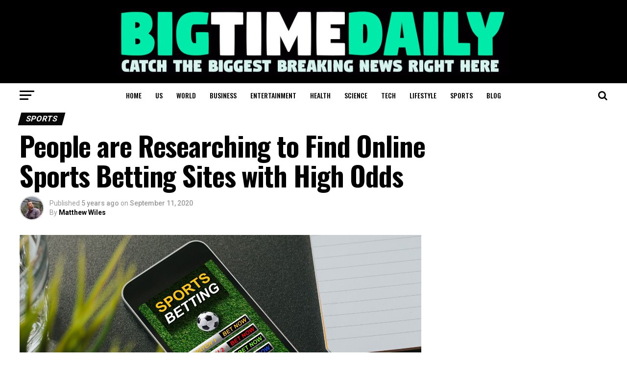

--- FILE ---
content_type: text/html; charset=UTF-8
request_url: https://www.bigtimedaily.com/people-are-researching-to-find-online-sports-betting-sites-with-high-odds/
body_size: 22480
content:

<!DOCTYPE html>
<html lang="en-US">
<head>
<meta charset="UTF-8" >
<meta name="viewport" id="viewport" content="width=device-width, initial-scale=1.0, maximum-scale=1.0, minimum-scale=1.0, user-scalable=no" />
<link rel="shortcut icon" href="https://www.bigtimedaily.com/wp-content/uploads/2018/12/bigtimedailyfavicon.png" /><link rel="pingback" href="https://www.bigtimedaily.com/xmlrpc.php" />
<meta property="og:type" content="article" />
					<meta property="og:image" content="https://www.bigtimedaily.com/wp-content/uploads/2020/09/sports-betting-1000x600.jpg" />
		<meta name="twitter:image" content="https://www.bigtimedaily.com/wp-content/uploads/2020/09/sports-betting-1000x600.jpg" />
	<meta property="og:url" content="https://www.bigtimedaily.com/people-are-researching-to-find-online-sports-betting-sites-with-high-odds/" />
<meta property="og:title" content="People are Researching to Find Online Sports Betting Sites with High Odds" />
<meta property="og:description" content="The craze of online sports betting has intensified over the last few years. Ther is no doubt that technological advancement has played a crucial role in it. Due to the availability of many online sports betting platforms, it is now feasible for sports enthusiasts to place bets on suitable matches. It is observed that people [&hellip;]" />
<meta name="twitter:card" content="summary">
<meta name="twitter:url" content="https://www.bigtimedaily.com/people-are-researching-to-find-online-sports-betting-sites-with-high-odds/">
<meta name="twitter:title" content="People are Researching to Find Online Sports Betting Sites with High Odds">
<meta name="twitter:description" content="The craze of online sports betting has intensified over the last few years. Ther is no doubt that technological advancement has played a crucial role in it. Due to the availability of many online sports betting platforms, it is now feasible for sports enthusiasts to place bets on suitable matches. It is observed that people [&hellip;]">
	
<script async src="//pagead2.googlesyndication.com/pagead/js/adsbygoogle.js"></script>
<script>
     (adsbygoogle = window.adsbygoogle || []).push({
          google_ad_client: "ca-pub-4532399349184613",
          enable_page_level_ads: true
     });
</script>
	
	
<meta name='robots' content='index, follow, max-image-preview:large, max-snippet:-1, max-video-preview:-1' />

	<!-- This site is optimized with the Yoast SEO plugin v19.13 - https://yoast.com/wordpress/plugins/seo/ -->
	<title>People are Researching to Find Online Sports Betting Sites with High Odds | Bigtime Daily</title>
	<link rel="canonical" href="https://www.bigtimedaily.com/people-are-researching-to-find-online-sports-betting-sites-with-high-odds/" />
	<meta property="og:locale" content="en_US" />
	<meta property="og:type" content="article" />
	<meta property="og:title" content="People are Researching to Find Online Sports Betting Sites with High Odds | Bigtime Daily" />
	<meta property="og:description" content="The craze of online sports betting has intensified over the last few years. Ther is no doubt that technological advancement has played a crucial role in it. Due to the availability of many online sports betting platforms, it is now feasible for sports enthusiasts to place bets on suitable matches. It is observed that people [&hellip;]" />
	<meta property="og:url" content="https://www.bigtimedaily.com/people-are-researching-to-find-online-sports-betting-sites-with-high-odds/" />
	<meta property="og:site_name" content="Bigtime Daily" />
	<meta property="article:published_time" content="2020-09-11T09:08:46+00:00" />
	<meta property="og:image" content="https://www.bigtimedaily.com/wp-content/uploads/2020/09/sports-betting.jpg" />
	<meta property="og:image:width" content="2240" />
	<meta property="og:image:height" content="1260" />
	<meta property="og:image:type" content="image/jpeg" />
	<meta name="author" content="Matthew Wiles" />
	<meta name="twitter:card" content="summary_large_image" />
	<meta name="twitter:label1" content="Written by" />
	<meta name="twitter:data1" content="Matthew Wiles" />
	<meta name="twitter:label2" content="Est. reading time" />
	<meta name="twitter:data2" content="3 minutes" />
	<script type="application/ld+json" class="yoast-schema-graph">{"@context":"https://schema.org","@graph":[{"@type":"WebPage","@id":"https://www.bigtimedaily.com/people-are-researching-to-find-online-sports-betting-sites-with-high-odds/","url":"https://www.bigtimedaily.com/people-are-researching-to-find-online-sports-betting-sites-with-high-odds/","name":"People are Researching to Find Online Sports Betting Sites with High Odds | Bigtime Daily","isPartOf":{"@id":"https://www.bigtimedaily.com/#website"},"primaryImageOfPage":{"@id":"https://www.bigtimedaily.com/people-are-researching-to-find-online-sports-betting-sites-with-high-odds/#primaryimage"},"image":{"@id":"https://www.bigtimedaily.com/people-are-researching-to-find-online-sports-betting-sites-with-high-odds/#primaryimage"},"thumbnailUrl":"https://www.bigtimedaily.com/wp-content/uploads/2020/09/sports-betting.jpg","datePublished":"2020-09-11T09:08:46+00:00","dateModified":"2020-09-11T09:08:46+00:00","author":{"@id":"https://www.bigtimedaily.com/#/schema/person/0d6ea8b1788eaa3f4479f6705208e5cc"},"breadcrumb":{"@id":"https://www.bigtimedaily.com/people-are-researching-to-find-online-sports-betting-sites-with-high-odds/#breadcrumb"},"inLanguage":"en-US","potentialAction":[{"@type":"ReadAction","target":["https://www.bigtimedaily.com/people-are-researching-to-find-online-sports-betting-sites-with-high-odds/"]}]},{"@type":"ImageObject","inLanguage":"en-US","@id":"https://www.bigtimedaily.com/people-are-researching-to-find-online-sports-betting-sites-with-high-odds/#primaryimage","url":"https://www.bigtimedaily.com/wp-content/uploads/2020/09/sports-betting.jpg","contentUrl":"https://www.bigtimedaily.com/wp-content/uploads/2020/09/sports-betting.jpg","width":2240,"height":1260},{"@type":"BreadcrumbList","@id":"https://www.bigtimedaily.com/people-are-researching-to-find-online-sports-betting-sites-with-high-odds/#breadcrumb","itemListElement":[{"@type":"ListItem","position":1,"name":"Home","item":"https://www.bigtimedaily.com/"},{"@type":"ListItem","position":2,"name":"People are Researching to Find Online Sports Betting Sites with High Odds"}]},{"@type":"WebSite","@id":"https://www.bigtimedaily.com/#website","url":"https://www.bigtimedaily.com/","name":"Bigtime Daily","description":"","potentialAction":[{"@type":"SearchAction","target":{"@type":"EntryPoint","urlTemplate":"https://www.bigtimedaily.com/?s={search_term_string}"},"query-input":"required name=search_term_string"}],"inLanguage":"en-US"},{"@type":"Person","@id":"https://www.bigtimedaily.com/#/schema/person/0d6ea8b1788eaa3f4479f6705208e5cc","name":"Matthew Wiles","image":{"@type":"ImageObject","inLanguage":"en-US","@id":"https://www.bigtimedaily.com/#/schema/person/image/","url":"https://secure.gravatar.com/avatar/01dcc96380bdd71e2899533351b14aca?s=96&d=mm&r=g","contentUrl":"https://secure.gravatar.com/avatar/01dcc96380bdd71e2899533351b14aca?s=96&d=mm&r=g","caption":"Matthew Wiles"},"description":"The idea of Bigtime Daily landed this engineer cum journalist from a multi-national company to the digital avenue. Matthew brought life to this idea and rendered all that was necessary to create an interactive and attractive platform for the readers. Apart from managing the platform, he also contributes his expertise in business niche."}]}</script>
	<!-- / Yoast SEO plugin. -->


<link rel='dns-prefetch' href='//fonts.googleapis.com' />
<link rel="alternate" type="application/rss+xml" title="Bigtime Daily &raquo; Feed" href="https://www.bigtimedaily.com/feed/" />
<link rel="alternate" type="application/rss+xml" title="Bigtime Daily &raquo; Comments Feed" href="https://www.bigtimedaily.com/comments/feed/" />
<link rel="alternate" type="application/rss+xml" title="Bigtime Daily &raquo; People are Researching to Find Online Sports Betting Sites with High Odds Comments Feed" href="https://www.bigtimedaily.com/people-are-researching-to-find-online-sports-betting-sites-with-high-odds/feed/" />
<script type="text/javascript">
window._wpemojiSettings = {"baseUrl":"https:\/\/s.w.org\/images\/core\/emoji\/14.0.0\/72x72\/","ext":".png","svgUrl":"https:\/\/s.w.org\/images\/core\/emoji\/14.0.0\/svg\/","svgExt":".svg","source":{"concatemoji":"https:\/\/www.bigtimedaily.com\/wp-includes\/js\/wp-emoji-release.min.js?ver=6.1.1"}};
/*! This file is auto-generated */
!function(e,a,t){var n,r,o,i=a.createElement("canvas"),p=i.getContext&&i.getContext("2d");function s(e,t){var a=String.fromCharCode,e=(p.clearRect(0,0,i.width,i.height),p.fillText(a.apply(this,e),0,0),i.toDataURL());return p.clearRect(0,0,i.width,i.height),p.fillText(a.apply(this,t),0,0),e===i.toDataURL()}function c(e){var t=a.createElement("script");t.src=e,t.defer=t.type="text/javascript",a.getElementsByTagName("head")[0].appendChild(t)}for(o=Array("flag","emoji"),t.supports={everything:!0,everythingExceptFlag:!0},r=0;r<o.length;r++)t.supports[o[r]]=function(e){if(p&&p.fillText)switch(p.textBaseline="top",p.font="600 32px Arial",e){case"flag":return s([127987,65039,8205,9895,65039],[127987,65039,8203,9895,65039])?!1:!s([55356,56826,55356,56819],[55356,56826,8203,55356,56819])&&!s([55356,57332,56128,56423,56128,56418,56128,56421,56128,56430,56128,56423,56128,56447],[55356,57332,8203,56128,56423,8203,56128,56418,8203,56128,56421,8203,56128,56430,8203,56128,56423,8203,56128,56447]);case"emoji":return!s([129777,127995,8205,129778,127999],[129777,127995,8203,129778,127999])}return!1}(o[r]),t.supports.everything=t.supports.everything&&t.supports[o[r]],"flag"!==o[r]&&(t.supports.everythingExceptFlag=t.supports.everythingExceptFlag&&t.supports[o[r]]);t.supports.everythingExceptFlag=t.supports.everythingExceptFlag&&!t.supports.flag,t.DOMReady=!1,t.readyCallback=function(){t.DOMReady=!0},t.supports.everything||(n=function(){t.readyCallback()},a.addEventListener?(a.addEventListener("DOMContentLoaded",n,!1),e.addEventListener("load",n,!1)):(e.attachEvent("onload",n),a.attachEvent("onreadystatechange",function(){"complete"===a.readyState&&t.readyCallback()})),(e=t.source||{}).concatemoji?c(e.concatemoji):e.wpemoji&&e.twemoji&&(c(e.twemoji),c(e.wpemoji)))}(window,document,window._wpemojiSettings);
</script>
<style type="text/css">
img.wp-smiley,
img.emoji {
	display: inline !important;
	border: none !important;
	box-shadow: none !important;
	height: 1em !important;
	width: 1em !important;
	margin: 0 0.07em !important;
	vertical-align: -0.1em !important;
	background: none !important;
	padding: 0 !important;
}
</style>
	<link rel='stylesheet' id='wp-block-library-css' href='https://www.bigtimedaily.com/wp-content/plugins/gutenberg/build/block-library/style.css?ver=14.8.1' type='text/css' media='all' />
<link rel='stylesheet' id='classic-theme-styles-css' href='https://www.bigtimedaily.com/wp-includes/css/classic-themes.min.css?ver=1' type='text/css' media='all' />
<style id='global-styles-inline-css' type='text/css'>
body{--wp--preset--color--black: #000000;--wp--preset--color--cyan-bluish-gray: #abb8c3;--wp--preset--color--white: #ffffff;--wp--preset--color--pale-pink: #f78da7;--wp--preset--color--vivid-red: #cf2e2e;--wp--preset--color--luminous-vivid-orange: #ff6900;--wp--preset--color--luminous-vivid-amber: #fcb900;--wp--preset--color--light-green-cyan: #7bdcb5;--wp--preset--color--vivid-green-cyan: #00d084;--wp--preset--color--pale-cyan-blue: #8ed1fc;--wp--preset--color--vivid-cyan-blue: #0693e3;--wp--preset--color--vivid-purple: #9b51e0;--wp--preset--gradient--vivid-cyan-blue-to-vivid-purple: linear-gradient(135deg,rgba(6,147,227,1) 0%,rgb(155,81,224) 100%);--wp--preset--gradient--light-green-cyan-to-vivid-green-cyan: linear-gradient(135deg,rgb(122,220,180) 0%,rgb(0,208,130) 100%);--wp--preset--gradient--luminous-vivid-amber-to-luminous-vivid-orange: linear-gradient(135deg,rgba(252,185,0,1) 0%,rgba(255,105,0,1) 100%);--wp--preset--gradient--luminous-vivid-orange-to-vivid-red: linear-gradient(135deg,rgba(255,105,0,1) 0%,rgb(207,46,46) 100%);--wp--preset--gradient--very-light-gray-to-cyan-bluish-gray: linear-gradient(135deg,rgb(238,238,238) 0%,rgb(169,184,195) 100%);--wp--preset--gradient--cool-to-warm-spectrum: linear-gradient(135deg,rgb(74,234,220) 0%,rgb(151,120,209) 20%,rgb(207,42,186) 40%,rgb(238,44,130) 60%,rgb(251,105,98) 80%,rgb(254,248,76) 100%);--wp--preset--gradient--blush-light-purple: linear-gradient(135deg,rgb(255,206,236) 0%,rgb(152,150,240) 100%);--wp--preset--gradient--blush-bordeaux: linear-gradient(135deg,rgb(254,205,165) 0%,rgb(254,45,45) 50%,rgb(107,0,62) 100%);--wp--preset--gradient--luminous-dusk: linear-gradient(135deg,rgb(255,203,112) 0%,rgb(199,81,192) 50%,rgb(65,88,208) 100%);--wp--preset--gradient--pale-ocean: linear-gradient(135deg,rgb(255,245,203) 0%,rgb(182,227,212) 50%,rgb(51,167,181) 100%);--wp--preset--gradient--electric-grass: linear-gradient(135deg,rgb(202,248,128) 0%,rgb(113,206,126) 100%);--wp--preset--gradient--midnight: linear-gradient(135deg,rgb(2,3,129) 0%,rgb(40,116,252) 100%);--wp--preset--duotone--dark-grayscale: url('#wp-duotone-dark-grayscale');--wp--preset--duotone--grayscale: url('#wp-duotone-grayscale');--wp--preset--duotone--purple-yellow: url('#wp-duotone-purple-yellow');--wp--preset--duotone--blue-red: url('#wp-duotone-blue-red');--wp--preset--duotone--midnight: url('#wp-duotone-midnight');--wp--preset--duotone--magenta-yellow: url('#wp-duotone-magenta-yellow');--wp--preset--duotone--purple-green: url('#wp-duotone-purple-green');--wp--preset--duotone--blue-orange: url('#wp-duotone-blue-orange');--wp--preset--font-size--small: 13px;--wp--preset--font-size--medium: 20px;--wp--preset--font-size--large: 36px;--wp--preset--font-size--x-large: 42px;--wp--preset--spacing--20: 0.44rem;--wp--preset--spacing--30: 0.67rem;--wp--preset--spacing--40: 1rem;--wp--preset--spacing--50: 1.5rem;--wp--preset--spacing--60: 2.25rem;--wp--preset--spacing--70: 3.38rem;--wp--preset--spacing--80: 5.06rem;}:where(.is-layout-flex){gap: 0.5em;}body .is-layout-flow > .alignleft{float: left;margin-inline-start: 0;margin-inline-end: 2em;}body .is-layout-flow > .alignright{float: right;margin-inline-start: 2em;margin-inline-end: 0;}body .is-layout-flow > .aligncenter{margin-left: auto !important;margin-right: auto !important;}body .is-layout-constrained > .alignleft{float: left;margin-inline-start: 0;margin-inline-end: 2em;}body .is-layout-constrained > .alignright{float: right;margin-inline-start: 2em;margin-inline-end: 0;}body .is-layout-constrained > .aligncenter{margin-left: auto !important;margin-right: auto !important;}body .is-layout-constrained > :where(:not(.alignleft):not(.alignright):not(.alignfull)){max-width: var(--wp--style--global--content-size);margin-left: auto !important;margin-right: auto !important;}body .is-layout-constrained > .alignwide{max-width: var(--wp--style--global--wide-size);}body .is-layout-flex{display: flex;}body .is-layout-flex{flex-wrap: wrap;align-items: center;}body .is-layout-flex > *{margin: 0;}:where(.wp-block-columns.is-layout-flex){gap: 2em;}.has-black-color{color: var(--wp--preset--color--black) !important;}.has-cyan-bluish-gray-color{color: var(--wp--preset--color--cyan-bluish-gray) !important;}.has-white-color{color: var(--wp--preset--color--white) !important;}.has-pale-pink-color{color: var(--wp--preset--color--pale-pink) !important;}.has-vivid-red-color{color: var(--wp--preset--color--vivid-red) !important;}.has-luminous-vivid-orange-color{color: var(--wp--preset--color--luminous-vivid-orange) !important;}.has-luminous-vivid-amber-color{color: var(--wp--preset--color--luminous-vivid-amber) !important;}.has-light-green-cyan-color{color: var(--wp--preset--color--light-green-cyan) !important;}.has-vivid-green-cyan-color{color: var(--wp--preset--color--vivid-green-cyan) !important;}.has-pale-cyan-blue-color{color: var(--wp--preset--color--pale-cyan-blue) !important;}.has-vivid-cyan-blue-color{color: var(--wp--preset--color--vivid-cyan-blue) !important;}.has-vivid-purple-color{color: var(--wp--preset--color--vivid-purple) !important;}.has-black-background-color{background-color: var(--wp--preset--color--black) !important;}.has-cyan-bluish-gray-background-color{background-color: var(--wp--preset--color--cyan-bluish-gray) !important;}.has-white-background-color{background-color: var(--wp--preset--color--white) !important;}.has-pale-pink-background-color{background-color: var(--wp--preset--color--pale-pink) !important;}.has-vivid-red-background-color{background-color: var(--wp--preset--color--vivid-red) !important;}.has-luminous-vivid-orange-background-color{background-color: var(--wp--preset--color--luminous-vivid-orange) !important;}.has-luminous-vivid-amber-background-color{background-color: var(--wp--preset--color--luminous-vivid-amber) !important;}.has-light-green-cyan-background-color{background-color: var(--wp--preset--color--light-green-cyan) !important;}.has-vivid-green-cyan-background-color{background-color: var(--wp--preset--color--vivid-green-cyan) !important;}.has-pale-cyan-blue-background-color{background-color: var(--wp--preset--color--pale-cyan-blue) !important;}.has-vivid-cyan-blue-background-color{background-color: var(--wp--preset--color--vivid-cyan-blue) !important;}.has-vivid-purple-background-color{background-color: var(--wp--preset--color--vivid-purple) !important;}.has-black-border-color{border-color: var(--wp--preset--color--black) !important;}.has-cyan-bluish-gray-border-color{border-color: var(--wp--preset--color--cyan-bluish-gray) !important;}.has-white-border-color{border-color: var(--wp--preset--color--white) !important;}.has-pale-pink-border-color{border-color: var(--wp--preset--color--pale-pink) !important;}.has-vivid-red-border-color{border-color: var(--wp--preset--color--vivid-red) !important;}.has-luminous-vivid-orange-border-color{border-color: var(--wp--preset--color--luminous-vivid-orange) !important;}.has-luminous-vivid-amber-border-color{border-color: var(--wp--preset--color--luminous-vivid-amber) !important;}.has-light-green-cyan-border-color{border-color: var(--wp--preset--color--light-green-cyan) !important;}.has-vivid-green-cyan-border-color{border-color: var(--wp--preset--color--vivid-green-cyan) !important;}.has-pale-cyan-blue-border-color{border-color: var(--wp--preset--color--pale-cyan-blue) !important;}.has-vivid-cyan-blue-border-color{border-color: var(--wp--preset--color--vivid-cyan-blue) !important;}.has-vivid-purple-border-color{border-color: var(--wp--preset--color--vivid-purple) !important;}.has-vivid-cyan-blue-to-vivid-purple-gradient-background{background: var(--wp--preset--gradient--vivid-cyan-blue-to-vivid-purple) !important;}.has-light-green-cyan-to-vivid-green-cyan-gradient-background{background: var(--wp--preset--gradient--light-green-cyan-to-vivid-green-cyan) !important;}.has-luminous-vivid-amber-to-luminous-vivid-orange-gradient-background{background: var(--wp--preset--gradient--luminous-vivid-amber-to-luminous-vivid-orange) !important;}.has-luminous-vivid-orange-to-vivid-red-gradient-background{background: var(--wp--preset--gradient--luminous-vivid-orange-to-vivid-red) !important;}.has-very-light-gray-to-cyan-bluish-gray-gradient-background{background: var(--wp--preset--gradient--very-light-gray-to-cyan-bluish-gray) !important;}.has-cool-to-warm-spectrum-gradient-background{background: var(--wp--preset--gradient--cool-to-warm-spectrum) !important;}.has-blush-light-purple-gradient-background{background: var(--wp--preset--gradient--blush-light-purple) !important;}.has-blush-bordeaux-gradient-background{background: var(--wp--preset--gradient--blush-bordeaux) !important;}.has-luminous-dusk-gradient-background{background: var(--wp--preset--gradient--luminous-dusk) !important;}.has-pale-ocean-gradient-background{background: var(--wp--preset--gradient--pale-ocean) !important;}.has-electric-grass-gradient-background{background: var(--wp--preset--gradient--electric-grass) !important;}.has-midnight-gradient-background{background: var(--wp--preset--gradient--midnight) !important;}.has-small-font-size{font-size: var(--wp--preset--font-size--small) !important;}.has-medium-font-size{font-size: var(--wp--preset--font-size--medium) !important;}.has-large-font-size{font-size: var(--wp--preset--font-size--large) !important;}.has-x-large-font-size{font-size: var(--wp--preset--font-size--x-large) !important;}
:where(.wp-block-columns.is-layout-flex){gap: 2em;}
.wp-block-pullquote{font-size: 1.5em;line-height: 1.6;}
.wp-block-navigation a:where(:not(.wp-element-button)){color: inherit;}
</style>
<link rel='stylesheet' id='wppa_style-css' href='https://www.bigtimedaily.com/wp-content/plugins/wp-photo-album-plus-xsaw-gu/wppa-style.css?ver=240902-43842' type='text/css' media='all' />
<style id='wppa_style-inline-css' type='text/css'>

.wppa-box {	border-style: solid; border-width:1px;border-radius:6px; -moz-border-radius:6px;margin-bottom:8px;background-color:#eeeeee;border-color:#cccccc; }
.wppa-mini-box { border-style: solid; border-width:1px;border-radius:2px;border-color:#cccccc; }
.wppa-cover-box {  }
.wppa-cover-text-frame {  }
.wppa-box-text {  }
.wppa-box-text, .wppa-box-text-nocolor { font-weight:normal; }
.wppa-thumb-text { font-weight:normal; }
.wppa-nav-text { font-weight:normal; }
.wppa-img { background-color:#eeeeee; }
.wppa-title { font-weight:bold; }
.wppa-fulldesc { font-weight:normal; }
.wppa-fulltitle { font-weight:normal; }
</style>
<link rel='stylesheet' id='mvp-custom-style-css' href='https://www.bigtimedaily.com/wp-content/themes/zox-news/style.css?ver=6.1.1' type='text/css' media='all' />
<style id='mvp-custom-style-inline-css' type='text/css'>


#mvp-wallpaper {
	background: url() no-repeat 50% 0;
	}

#mvp-foot-copy a {
	color: #0be6af;
	}

#mvp-content-main p a,
.mvp-post-add-main p a {
	box-shadow: inset 0 -4px 0 #0be6af;
	}

#mvp-content-main p a:hover,
.mvp-post-add-main p a:hover {
	background: #0be6af;
	}

a,
a:visited,
.post-info-name a,
.woocommerce .woocommerce-breadcrumb a {
	color: #ff005b;
	}

#mvp-side-wrap a:hover {
	color: #ff005b;
	}

.mvp-fly-top:hover,
.mvp-vid-box-wrap,
ul.mvp-soc-mob-list li.mvp-soc-mob-com {
	background: #0be6af;
	}

nav.mvp-fly-nav-menu ul li.menu-item-has-children:after,
.mvp-feat1-left-wrap span.mvp-cd-cat,
.mvp-widget-feat1-top-story span.mvp-cd-cat,
.mvp-widget-feat2-left-cont span.mvp-cd-cat,
.mvp-widget-dark-feat span.mvp-cd-cat,
.mvp-widget-dark-sub span.mvp-cd-cat,
.mvp-vid-wide-text span.mvp-cd-cat,
.mvp-feat2-top-text span.mvp-cd-cat,
.mvp-feat3-main-story span.mvp-cd-cat,
.mvp-feat3-sub-text span.mvp-cd-cat,
.mvp-feat4-main-text span.mvp-cd-cat,
.woocommerce-message:before,
.woocommerce-info:before,
.woocommerce-message:before {
	color: #0be6af;
	}

#searchform input,
.mvp-authors-name {
	border-bottom: 1px solid #0be6af;
	}

.mvp-fly-top:hover {
	border-top: 1px solid #0be6af;
	border-left: 1px solid #0be6af;
	border-bottom: 1px solid #0be6af;
	}

.woocommerce .widget_price_filter .ui-slider .ui-slider-handle,
.woocommerce #respond input#submit.alt,
.woocommerce a.button.alt,
.woocommerce button.button.alt,
.woocommerce input.button.alt,
.woocommerce #respond input#submit.alt:hover,
.woocommerce a.button.alt:hover,
.woocommerce button.button.alt:hover,
.woocommerce input.button.alt:hover {
	background-color: #0be6af;
	}

.woocommerce-error,
.woocommerce-info,
.woocommerce-message {
	border-top-color: #0be6af;
	}

ul.mvp-feat1-list-buts li.active span.mvp-feat1-list-but,
span.mvp-widget-home-title,
span.mvp-post-cat,
span.mvp-feat1-pop-head {
	background: #080808;
	}

.woocommerce span.onsale {
	background-color: #080808;
	}

.mvp-widget-feat2-side-more-but,
.woocommerce .star-rating span:before,
span.mvp-prev-next-label,
.mvp-cat-date-wrap .sticky {
	color: #080808 !important;
	}

#mvp-main-nav-top,
#mvp-fly-wrap,
.mvp-soc-mob-right,
#mvp-main-nav-small-cont {
	background: #000000;
	}

#mvp-main-nav-small .mvp-fly-but-wrap span,
#mvp-main-nav-small .mvp-search-but-wrap span,
.mvp-nav-top-left .mvp-fly-but-wrap span,
#mvp-fly-wrap .mvp-fly-but-wrap span {
	background: #555555;
	}

.mvp-nav-top-right .mvp-nav-search-but,
span.mvp-fly-soc-head,
.mvp-soc-mob-right i,
#mvp-main-nav-small span.mvp-nav-search-but,
#mvp-main-nav-small .mvp-nav-menu ul li a  {
	color: #555555;
	}

#mvp-main-nav-small .mvp-nav-menu ul li.menu-item-has-children a:after {
	border-color: #555555 transparent transparent transparent;
	}

#mvp-nav-top-wrap span.mvp-nav-search-but:hover,
#mvp-main-nav-small span.mvp-nav-search-but:hover {
	color: #0be6af;
	}

#mvp-nav-top-wrap .mvp-fly-but-wrap:hover span,
#mvp-main-nav-small .mvp-fly-but-wrap:hover span,
span.mvp-woo-cart-num:hover {
	background: #0be6af;
	}

#mvp-main-nav-bot-cont {
	background: #ffffff;
	}

#mvp-nav-bot-wrap .mvp-fly-but-wrap span,
#mvp-nav-bot-wrap .mvp-search-but-wrap span {
	background: #000000;
	}

#mvp-nav-bot-wrap span.mvp-nav-search-but,
#mvp-nav-bot-wrap .mvp-nav-menu ul li a {
	color: #000000;
	}

#mvp-nav-bot-wrap .mvp-nav-menu ul li.menu-item-has-children a:after {
	border-color: #000000 transparent transparent transparent;
	}

.mvp-nav-menu ul li:hover a {
	border-bottom: 5px solid #0be6af;
	}

#mvp-nav-bot-wrap .mvp-fly-but-wrap:hover span {
	background: #0be6af;
	}

#mvp-nav-bot-wrap span.mvp-nav-search-but:hover {
	color: #0be6af;
	}

body,
.mvp-feat1-feat-text p,
.mvp-feat2-top-text p,
.mvp-feat3-main-text p,
.mvp-feat3-sub-text p,
#searchform input,
.mvp-author-info-text,
span.mvp-post-excerpt,
.mvp-nav-menu ul li ul.sub-menu li a,
nav.mvp-fly-nav-menu ul li a,
.mvp-ad-label,
span.mvp-feat-caption,
.mvp-post-tags a,
.mvp-post-tags a:visited,
span.mvp-author-box-name a,
#mvp-author-box-text p,
.mvp-post-gallery-text p,
ul.mvp-soc-mob-list li span,
#comments,
h3#reply-title,
h2.comments,
#mvp-foot-copy p,
span.mvp-fly-soc-head,
.mvp-post-tags-header,
span.mvp-prev-next-label,
span.mvp-post-add-link-but,
#mvp-comments-button a,
#mvp-comments-button span.mvp-comment-but-text,
.woocommerce ul.product_list_widget span.product-title,
.woocommerce ul.product_list_widget li a,
.woocommerce #reviews #comments ol.commentlist li .comment-text p.meta,
.woocommerce div.product p.price,
.woocommerce div.product p.price ins,
.woocommerce div.product p.price del,
.woocommerce ul.products li.product .price del,
.woocommerce ul.products li.product .price ins,
.woocommerce ul.products li.product .price,
.woocommerce #respond input#submit,
.woocommerce a.button,
.woocommerce button.button,
.woocommerce input.button,
.woocommerce .widget_price_filter .price_slider_amount .button,
.woocommerce span.onsale,
.woocommerce-review-link,
#woo-content p.woocommerce-result-count,
.woocommerce div.product .woocommerce-tabs ul.tabs li a,
a.mvp-inf-more-but,
span.mvp-cont-read-but,
span.mvp-cd-cat,
span.mvp-cd-date,
.mvp-feat4-main-text p,
span.mvp-woo-cart-num,
span.mvp-widget-home-title2,
.wp-caption,
#mvp-content-main p.wp-caption-text,
.gallery-caption,
.mvp-post-add-main p.wp-caption-text,
#bbpress-forums,
#bbpress-forums p,
.protected-post-form input,
#mvp-feat6-text p {
	font-family: 'Roboto', sans-serif;
	}

.mvp-blog-story-text p,
span.mvp-author-page-desc,
#mvp-404 p,
.mvp-widget-feat1-bot-text p,
.mvp-widget-feat2-left-text p,
.mvp-flex-story-text p,
.mvp-search-text p,
#mvp-content-main p,
.mvp-post-add-main p,
.rwp-summary,
.rwp-u-review__comment,
.mvp-feat5-mid-main-text p,
.mvp-feat5-small-main-text p {
	font-family: 'PT Serif', sans-serif;
	}

.mvp-nav-menu ul li a,
#mvp-foot-menu ul li a {
	font-family: 'Oswald', sans-serif;
	}


.mvp-feat1-sub-text h2,
.mvp-feat1-pop-text h2,
.mvp-feat1-list-text h2,
.mvp-widget-feat1-top-text h2,
.mvp-widget-feat1-bot-text h2,
.mvp-widget-dark-feat-text h2,
.mvp-widget-dark-sub-text h2,
.mvp-widget-feat2-left-text h2,
.mvp-widget-feat2-right-text h2,
.mvp-blog-story-text h2,
.mvp-flex-story-text h2,
.mvp-vid-wide-more-text p,
.mvp-prev-next-text p,
.mvp-related-text,
.mvp-post-more-text p,
h2.mvp-authors-latest a,
.mvp-feat2-bot-text h2,
.mvp-feat3-sub-text h2,
.mvp-feat3-main-text h2,
.mvp-feat4-main-text h2,
.mvp-feat5-text h2,
.mvp-feat5-mid-main-text h2,
.mvp-feat5-small-main-text h2,
.mvp-feat5-mid-sub-text h2,
#mvp-feat6-text h2 {
	font-family: 'Oswald', sans-serif;
	}

.mvp-feat2-top-text h2,
.mvp-feat1-feat-text h2,
h1.mvp-post-title,
h1.mvp-post-title-wide,
.mvp-drop-nav-title h4,
#mvp-content-main blockquote p,
.mvp-post-add-main blockquote p,
#mvp-404 h1,
#woo-content h1.page-title,
.woocommerce div.product .product_title,
.woocommerce ul.products li.product h3 {
	font-family: 'Oswald', sans-serif;
	}

span.mvp-feat1-pop-head,
.mvp-feat1-pop-text:before,
span.mvp-feat1-list-but,
span.mvp-widget-home-title,
.mvp-widget-feat2-side-more,
span.mvp-post-cat,
span.mvp-page-head,
h1.mvp-author-top-head,
.mvp-authors-name,
#mvp-content-main h1,
#mvp-content-main h2,
#mvp-content-main h3,
#mvp-content-main h4,
#mvp-content-main h5,
#mvp-content-main h6,
.woocommerce .related h2,
.woocommerce div.product .woocommerce-tabs .panel h2,
.woocommerce div.product .product_title,
.mvp-feat5-side-list .mvp-feat1-list-img:after {
	font-family: 'Roboto', sans-serif;
	}

	

	@media screen and (max-width: 479px) {
		.single #mvp-content-body-top {
			max-height: 400px;
			}
		.single .mvp-cont-read-but-wrap {
			display: inline;
			}
		}
		
</style>
<link rel='stylesheet' id='mvp-reset-css' href='https://www.bigtimedaily.com/wp-content/themes/zox-news/css/reset.css?ver=6.1.1' type='text/css' media='all' />
<link rel='stylesheet' id='fontawesome-css' href='https://www.bigtimedaily.com/wp-content/themes/zox-news/font-awesome/css/font-awesome.css?ver=6.1.1' type='text/css' media='all' />
<link rel='stylesheet' id='mvp-fonts-css' href='//fonts.googleapis.com/css?family=Advent+Pro%3A700%26subset%3Dlatin%2Clatin-ext%2Ccyrillic%2Ccyrillic-ext%2Cgreek-ext%2Cgreek%2Cvietnamese%7COpen+Sans%3A700%26subset%3Dlatin%2Clatin-ext%2Ccyrillic%2Ccyrillic-ext%2Cgreek-ext%2Cgreek%2Cvietnamese%7CAnton%3A400%26subset%3Dlatin%2Clatin-ext%2Ccyrillic%2Ccyrillic-ext%2Cgreek-ext%2Cgreek%2Cvietnamese%7COswald%3A100%2C200%2C300%2C400%2C500%2C600%2C700%2C800%2C900%26subset%3Dlatin%2Clatin-ext%2Ccyrillic%2Ccyrillic-ext%2Cgreek-ext%2Cgreek%2Cvietnamese%7COswald%3A100%2C200%2C300%2C400%2C500%2C600%2C700%2C800%2C900%26subset%3Dlatin%2Clatin-ext%2Ccyrillic%2Ccyrillic-ext%2Cgreek-ext%2Cgreek%2Cvietnamese%7CRoboto%3A100%2C200%2C300%2C400%2C500%2C600%2C700%2C800%2C900%26subset%3Dlatin%2Clatin-ext%2Ccyrillic%2Ccyrillic-ext%2Cgreek-ext%2Cgreek%2Cvietnamese%7CRoboto%3A100%2C200%2C300%2C400%2C500%2C600%2C700%2C800%2C900%26subset%3Dlatin%2Clatin-ext%2Ccyrillic%2Ccyrillic-ext%2Cgreek-ext%2Cgreek%2Cvietnamese%7CPT+Serif%3A100%2C200%2C300%2C400%2C500%2C600%2C700%2C800%2C900%26subset%3Dlatin%2Clatin-ext%2Ccyrillic%2Ccyrillic-ext%2Cgreek-ext%2Cgreek%2Cvietnamese%7COswald%3A100%2C200%2C300%2C400%2C500%2C600%2C700%2C800%2C900%26subset%3Dlatin%2Clatin-ext%2Ccyrillic%2Ccyrillic-ext%2Cgreek-ext%2Cgreek%2Cvietnamese' type='text/css' media='all' />
<link rel='stylesheet' id='mvp-media-queries-css' href='https://www.bigtimedaily.com/wp-content/themes/zox-news/css/media-queries.css?ver=6.1.1' type='text/css' media='all' />
<link rel='stylesheet' id='rt-team-css-css' href='https://www.bigtimedaily.com/wp-content/plugins/tlp-team/assets/css/tlpteam.css?ver=4.1.10' type='text/css' media='all' />
<script type='text/javascript' src='https://www.bigtimedaily.com/wp-includes/js/dist/vendor/regenerator-runtime.min.js?ver=0.13.9' id='regenerator-runtime-js'></script>
<script type='text/javascript' src='https://www.bigtimedaily.com/wp-content/plugins/gutenberg/build/vendors/inert-polyfill.min.js?ver=6.1.1' id='wp-inert-polyfill-js'></script>
<script type='text/javascript' src='https://www.bigtimedaily.com/wp-includes/js/dist/vendor/wp-polyfill.min.js?ver=3.15.0' id='wp-polyfill-js'></script>
<script type='text/javascript' src='https://www.bigtimedaily.com/wp-content/plugins/gutenberg/build/hooks/index.min.js?ver=b68e9bf6562f8d63a320' id='wp-hooks-js'></script>
<script type='text/javascript' src='https://www.bigtimedaily.com/wp-content/plugins/gutenberg/build/i18n/index.min.js?ver=3d2aeabd3f84698c0e2c' id='wp-i18n-js'></script>
<script type='text/javascript' id='wp-i18n-js-after'>
wp.i18n.setLocaleData( { 'text direction\u0004ltr': [ 'ltr' ] } );
</script>
<script type='text/javascript' src='https://www.bigtimedaily.com/wp-content/plugins/wp-photo-album-plus-xsaw-gu/js/wppa-decls.js?ver=240902-83842' id='wppa-decls-js'></script>
<script type='text/javascript' src='https://www.bigtimedaily.com/wp-includes/js/jquery/jquery.min.js?ver=3.6.1' id='jquery-core-js'></script>
<script type='text/javascript' src='https://www.bigtimedaily.com/wp-includes/js/jquery/jquery-migrate.min.js?ver=3.3.2' id='jquery-migrate-js'></script>
<script type='text/javascript' src='https://www.bigtimedaily.com/wp-includes/js/jquery/jquery.form.min.js?ver=4.3.0' id='jquery-form-js'></script>
<script type='text/javascript' src='https://www.bigtimedaily.com/wp-includes/js/imagesloaded.min.js?ver=4.1.4' id='imagesloaded-js'></script>
<script type='text/javascript' src='https://www.bigtimedaily.com/wp-includes/js/masonry.min.js?ver=4.2.2' id='masonry-js'></script>
<script type='text/javascript' src='https://www.bigtimedaily.com/wp-includes/js/jquery/jquery.masonry.min.js?ver=3.1.2b' id='jquery-masonry-js'></script>
<script type='text/javascript' src='https://www.bigtimedaily.com/wp-includes/js/jquery/ui/core.min.js?ver=1.13.2' id='jquery-ui-core-js'></script>
<script type='text/javascript' src='https://www.bigtimedaily.com/wp-includes/js/jquery/ui/mouse.min.js?ver=1.13.2' id='jquery-ui-mouse-js'></script>
<script type='text/javascript' src='https://www.bigtimedaily.com/wp-includes/js/jquery/ui/resizable.min.js?ver=1.13.2' id='jquery-ui-resizable-js'></script>
<script type='text/javascript' src='https://www.bigtimedaily.com/wp-includes/js/jquery/ui/draggable.min.js?ver=1.13.2' id='jquery-ui-draggable-js'></script>
<script type='text/javascript' src='https://www.bigtimedaily.com/wp-includes/js/jquery/ui/controlgroup.min.js?ver=1.13.2' id='jquery-ui-controlgroup-js'></script>
<script type='text/javascript' src='https://www.bigtimedaily.com/wp-includes/js/jquery/ui/checkboxradio.min.js?ver=1.13.2' id='jquery-ui-checkboxradio-js'></script>
<script type='text/javascript' src='https://www.bigtimedaily.com/wp-includes/js/jquery/ui/button.min.js?ver=1.13.2' id='jquery-ui-button-js'></script>
<script type='text/javascript' src='https://www.bigtimedaily.com/wp-includes/js/jquery/ui/dialog.min.js?ver=1.13.2' id='jquery-ui-dialog-js'></script>
<script type='text/javascript' id='wppa-all-js-extra'>
/* <![CDATA[ */
var wppaObj = {"restUrl":"https:\/\/www.bigtimedaily.com\/wp-json\/","restNonce":"a1ede8fa77"};
/* ]]> */
</script>
<script type='text/javascript' src='https://www.bigtimedaily.com/wp-content/plugins/wp-photo-album-plus-xsaw-gu/js/wppa-all.js?ver=240902-83842' id='wppa-all-js'></script>
<script type='text/javascript' src='https://www.bigtimedaily.com/wp-content/plugins/wp-photo-album-plus-xsaw-gu/vendor/jquery-easing/jquery.easing.min.js?ver=8.8.03.003' id='nicescrollr-easing-min-js-js'></script>
<link rel="https://api.w.org/" href="https://www.bigtimedaily.com/wp-json/" /><link rel="alternate" type="application/json" href="https://www.bigtimedaily.com/wp-json/wp/v2/posts/11680" /><link rel="EditURI" type="application/rsd+xml" title="RSD" href="https://www.bigtimedaily.com/xmlrpc.php?rsd" />
<link rel="wlwmanifest" type="application/wlwmanifest+xml" href="https://www.bigtimedaily.com/wp-includes/wlwmanifest.xml" />
<meta name="generator" content="WordPress 6.1.1" />
<link rel='shortlink' href='https://www.bigtimedaily.com/?p=11680' />
<link rel="alternate" type="application/json+oembed" href="https://www.bigtimedaily.com/wp-json/oembed/1.0/embed?url=https%3A%2F%2Fwww.bigtimedaily.com%2Fpeople-are-researching-to-find-online-sports-betting-sites-with-high-odds%2F" />
<link rel="alternate" type="text/xml+oembed" href="https://www.bigtimedaily.com/wp-json/oembed/1.0/embed?url=https%3A%2F%2Fwww.bigtimedaily.com%2Fpeople-are-researching-to-find-online-sports-betting-sites-with-high-odds%2F&#038;format=xml" />
</head>
<body data-rsssl=1 class="post-template-default single single-post postid-11680 single-format-standard">
	<div id="mvp-fly-wrap">
	<div id="mvp-fly-menu-top" class="left relative">
		<div class="mvp-fly-top-out left relative">
			<div class="mvp-fly-top-in">
				<div id="mvp-fly-logo" class="left relative">
											<a href="https://www.bigtimedaily.com/"><img src="https://www.bigtimedaily.com/wp-content/uploads/2018/12/bigtimedailylogo.jpg" alt="Bigtime Daily" data-rjs="2" /></a>
									</div><!--mvp-fly-logo-->
			</div><!--mvp-fly-top-in-->
			<div class="mvp-fly-but-wrap mvp-fly-but-menu mvp-fly-but-click">
				<span></span>
				<span></span>
				<span></span>
				<span></span>
			</div><!--mvp-fly-but-wrap-->
		</div><!--mvp-fly-top-out-->
	</div><!--mvp-fly-menu-top-->
	<div id="mvp-fly-menu-wrap">
		<nav class="mvp-fly-nav-menu left relative">
			<div class="menu-fly-out-menu-container"><ul id="menu-fly-out-menu" class="menu"><li id="menu-item-89" class="menu-item menu-item-type-post_type menu-item-object-page menu-item-home menu-item-89"><a href="https://www.bigtimedaily.com/">Home</a></li>
<li id="menu-item-6821" class="menu-item menu-item-type-taxonomy menu-item-object-category menu-item-6821"><a href="https://www.bigtimedaily.com/business/">Business</a></li>
<li id="menu-item-6822" class="menu-item menu-item-type-taxonomy menu-item-object-category menu-item-6822"><a href="https://www.bigtimedaily.com/entertainment/">Entertainment</a></li>
<li id="menu-item-6823" class="menu-item menu-item-type-taxonomy menu-item-object-category menu-item-6823"><a href="https://www.bigtimedaily.com/health/">Health</a></li>
<li id="menu-item-6824" class="menu-item menu-item-type-taxonomy menu-item-object-category menu-item-6824"><a href="https://www.bigtimedaily.com/lifestyle/">Lifestyle</a></li>
<li id="menu-item-6825" class="menu-item menu-item-type-taxonomy menu-item-object-category menu-item-6825"><a href="https://www.bigtimedaily.com/science/">Science</a></li>
<li id="menu-item-6826" class="menu-item menu-item-type-taxonomy menu-item-object-category current-post-ancestor current-menu-parent current-post-parent menu-item-6826"><a href="https://www.bigtimedaily.com/sports/">Sports</a></li>
<li id="menu-item-6827" class="menu-item menu-item-type-taxonomy menu-item-object-category menu-item-6827"><a href="https://www.bigtimedaily.com/tech/">Tech</a></li>
<li id="menu-item-6828" class="menu-item menu-item-type-taxonomy menu-item-object-category menu-item-6828"><a href="https://www.bigtimedaily.com/us/">US</a></li>
<li id="menu-item-6829" class="menu-item menu-item-type-taxonomy menu-item-object-category menu-item-6829"><a href="https://www.bigtimedaily.com/world/">World</a></li>
<li id="menu-item-6820" class="menu-item menu-item-type-taxonomy menu-item-object-category menu-item-6820"><a href="https://www.bigtimedaily.com/misc/">Blog</a></li>
<li id="menu-item-90" class="menu-item menu-item-type-post_type menu-item-object-page menu-item-90"><a href="https://www.bigtimedaily.com/about-us/">About Us</a></li>
<li id="menu-item-95" class="menu-item menu-item-type-post_type menu-item-object-page menu-item-95"><a href="https://www.bigtimedaily.com/team/">Team</a></li>
<li id="menu-item-91" class="menu-item menu-item-type-post_type menu-item-object-page menu-item-91"><a href="https://www.bigtimedaily.com/contact-us/">Contact Us</a></li>
<li id="menu-item-94" class="menu-item menu-item-type-post_type menu-item-object-page menu-item-94"><a href="https://www.bigtimedaily.com/privacy-policy/">Privacy Policy</a></li>
</ul></div>		</nav>
	</div><!--mvp-fly-menu-wrap-->
	<div id="mvp-fly-soc-wrap">
		<span class="mvp-fly-soc-head">Connect with us</span>
		<ul class="mvp-fly-soc-list left relative">
																										</ul>
	</div><!--mvp-fly-soc-wrap-->
</div><!--mvp-fly-wrap-->	<div id="mvp-site" class="left relative">
		<div id="mvp-search-wrap">
			<div id="mvp-search-box">
				<form method="get" id="searchform" action="https://www.bigtimedaily.com/">
	<input type="text" name="s" id="s" value="Search" onfocus='if (this.value == "Search") { this.value = ""; }' onblur='if (this.value == "") { this.value = "Search"; }' />
	<input type="hidden" id="searchsubmit" value="Search" />
</form>			</div><!--mvp-search-box-->
			<div class="mvp-search-but-wrap mvp-search-click">
				<span></span>
				<span></span>
			</div><!--mvp-search-but-wrap-->
		</div><!--mvp-search-wrap-->
				<div id="mvp-site-wall" class="left relative">
						<div id="mvp-site-main" class="left relative">
			<header id="mvp-main-head-wrap" class="left relative">
									<nav id="mvp-main-nav-wrap" class="left relative">
						<div id="mvp-main-nav-top" class="left relative">
							<div class="mvp-main-box">
								<div id="mvp-nav-top-wrap" class="left relative">
									<div class="mvp-nav-top-right-out left relative">
										<div class="mvp-nav-top-right-in">
											<div class="mvp-nav-top-cont left relative">
												<div class="mvp-nav-top-left-out relative">
													<div class="mvp-nav-top-left">
														<div class="mvp-nav-soc-wrap">
																																																																										</div><!--mvp-nav-soc-wrap-->
														<div class="mvp-fly-but-wrap mvp-fly-but-click left relative">
															<span></span>
															<span></span>
															<span></span>
															<span></span>
														</div><!--mvp-fly-but-wrap-->
													</div><!--mvp-nav-top-left-->
													<div class="mvp-nav-top-left-in">
														<div class="mvp-nav-top-mid left relative" itemscope itemtype="http://schema.org/Organization">
																															<a class="mvp-nav-logo-reg" itemprop="url" href="https://www.bigtimedaily.com/"><img itemprop="logo" src="https://www.bigtimedaily.com/wp-content/uploads/2018/12/bigtimedailylogo.jpg" alt="Bigtime Daily" data-rjs="2" /></a>
																																														<a class="mvp-nav-logo-small" href="https://www.bigtimedaily.com/"><img src="https://www.bigtimedaily.com/wp-content/uploads/2018/12/bigtimedailylogo.jpg" alt="Bigtime Daily" data-rjs="2" /></a>
																																														<h2 class="mvp-logo-title">Bigtime Daily</h2>
																																														<div class="mvp-drop-nav-title left">
																	<h4>People are Researching to Find Online Sports Betting Sites with High Odds</h4>
																</div><!--mvp-drop-nav-title-->
																													</div><!--mvp-nav-top-mid-->
													</div><!--mvp-nav-top-left-in-->
												</div><!--mvp-nav-top-left-out-->
											</div><!--mvp-nav-top-cont-->
										</div><!--mvp-nav-top-right-in-->
										<div class="mvp-nav-top-right">
																						<span class="mvp-nav-search-but fa fa-search fa-2 mvp-search-click"></span>
										</div><!--mvp-nav-top-right-->
									</div><!--mvp-nav-top-right-out-->
								</div><!--mvp-nav-top-wrap-->
							</div><!--mvp-main-box-->
						</div><!--mvp-main-nav-top-->
						<div id="mvp-main-nav-bot" class="left relative">
							<div id="mvp-main-nav-bot-cont" class="left">
								<div class="mvp-main-box">
									<div id="mvp-nav-bot-wrap" class="left">
										<div class="mvp-nav-bot-right-out left">
											<div class="mvp-nav-bot-right-in">
												<div class="mvp-nav-bot-cont left">
													<div class="mvp-nav-bot-left-out">
														<div class="mvp-nav-bot-left left relative">
															<div class="mvp-fly-but-wrap mvp-fly-but-click left relative">
																<span></span>
																<span></span>
																<span></span>
																<span></span>
															</div><!--mvp-fly-but-wrap-->
														</div><!--mvp-nav-bot-left-->
														<div class="mvp-nav-bot-left-in">
															<div class="mvp-nav-menu left">
																<div class="menu-main-menu-container"><ul id="menu-main-menu" class="menu"><li id="menu-item-17" class="menu-item menu-item-type-post_type menu-item-object-page menu-item-home menu-item-17"><a href="https://www.bigtimedaily.com/">Home</a></li>
<li id="menu-item-15" class="menu-item menu-item-type-taxonomy menu-item-object-category menu-item-15"><a href="https://www.bigtimedaily.com/us/">US</a></li>
<li id="menu-item-97" class="menu-item menu-item-type-taxonomy menu-item-object-category menu-item-97"><a href="https://www.bigtimedaily.com/world/">World</a></li>
<li id="menu-item-11" class="menu-item menu-item-type-taxonomy menu-item-object-category menu-item-11"><a href="https://www.bigtimedaily.com/business/">Business</a></li>
<li id="menu-item-314" class="menu-item menu-item-type-taxonomy menu-item-object-category menu-item-314"><a href="https://www.bigtimedaily.com/entertainment/">Entertainment</a></li>
<li id="menu-item-12" class="menu-item menu-item-type-taxonomy menu-item-object-category menu-item-12"><a href="https://www.bigtimedaily.com/health/">Health</a></li>
<li id="menu-item-13" class="menu-item menu-item-type-taxonomy menu-item-object-category menu-item-13"><a href="https://www.bigtimedaily.com/science/">Science</a></li>
<li id="menu-item-14" class="menu-item menu-item-type-taxonomy menu-item-object-category menu-item-14"><a href="https://www.bigtimedaily.com/tech/">Tech</a></li>
<li id="menu-item-1718" class="menu-item menu-item-type-taxonomy menu-item-object-category menu-item-1718"><a href="https://www.bigtimedaily.com/lifestyle/">Lifestyle</a></li>
<li id="menu-item-1719" class="menu-item menu-item-type-taxonomy menu-item-object-category current-post-ancestor current-menu-parent current-post-parent menu-item-1719"><a href="https://www.bigtimedaily.com/sports/">Sports</a></li>
<li id="menu-item-7968" class="menu-item menu-item-type-taxonomy menu-item-object-category menu-item-7968"><a href="https://www.bigtimedaily.com/misc/">Blog</a></li>
</ul></div>															</div><!--mvp-nav-menu-->
														</div><!--mvp-nav-bot-left-in-->
													</div><!--mvp-nav-bot-left-out-->
												</div><!--mvp-nav-bot-cont-->
											</div><!--mvp-nav-bot-right-in-->
											<div class="mvp-nav-bot-right left relative">
												<span class="mvp-nav-search-but fa fa-search fa-2 mvp-search-click"></span>
											</div><!--mvp-nav-bot-right-->
										</div><!--mvp-nav-bot-right-out-->
									</div><!--mvp-nav-bot-wrap-->
								</div><!--mvp-main-nav-bot-cont-->
							</div><!--mvp-main-box-->
						</div><!--mvp-main-nav-bot-->
					</nav><!--mvp-main-nav-wrap-->
							</header><!--mvp-main-head-wrap-->
			<div id="mvp-main-body-wrap" class="left relative"><article id="mvp-article-wrap" itemscope itemtype="http://schema.org/NewsArticle">
			<meta itemscope itemprop="mainEntityOfPage"  itemType="https://schema.org/WebPage" itemid="https://www.bigtimedaily.com/people-are-researching-to-find-online-sports-betting-sites-with-high-odds/"/>
						<div id="mvp-article-cont" class="left relative">
			<div class="mvp-main-box">
				<div id="mvp-post-main" class="left relative">
										<header id="mvp-post-head" class="left relative">
						<h3 class="mvp-post-cat left relative"><a class="mvp-post-cat-link" href="https://www.bigtimedaily.com/sports/"><span class="mvp-post-cat left">Sports</span></a></h3>
						<h1 class="mvp-post-title left entry-title" itemprop="headline">People are Researching to Find Online Sports Betting Sites with High Odds</h1>
																			<div class="mvp-author-info-wrap left relative">
								<div class="mvp-author-info-thumb left relative">
									<img alt='mm' src='https://www.bigtimedaily.com/wp-content/uploads/2018/11/1-150x150.jpg' class='avatar avatar-46 photo' height='46' width='46' />								</div><!--mvp-author-info-thumb-->
								<div class="mvp-author-info-text left relative">
									<div class="mvp-author-info-date left relative">
										<p>Published</p> <span class="mvp-post-date">5 years ago</span> <p>on</p> <span class="mvp-post-date updated"><time class="post-date updated" itemprop="datePublished" datetime="2020-09-11">September 11, 2020</time></span>
										<meta itemprop="dateModified" content="September 11, 2020"/>
									</div><!--mvp-author-info-date-->
									<div class="mvp-author-info-name left relative" itemprop="author" itemscope itemtype="https://schema.org/Person">
										<p>By</p> <span class="author-name vcard fn author" itemprop="name"><a href="https://www.bigtimedaily.com/author/admin1/" title="Posts by Matthew Wiles" rel="author">Matthew Wiles</a></span> 									</div><!--mvp-author-info-name-->
								</div><!--mvp-author-info-text-->
							</div><!--mvp-author-info-wrap-->
											</header>
										<div class="mvp-post-main-out left relative">
						<div class="mvp-post-main-in">
							<div id="mvp-post-content" class="left relative">
																																																														<div id="mvp-post-feat-img" class="left relative mvp-post-feat-img-wide2" itemprop="image" itemscope itemtype="https://schema.org/ImageObject">
												<img width="2240" height="1260" src="https://www.bigtimedaily.com/wp-content/uploads/2020/09/sports-betting.jpg" class="attachment- size- wp-post-image" alt="" decoding="async" srcset="https://www.bigtimedaily.com/wp-content/uploads/2020/09/sports-betting.jpg 2240w, https://www.bigtimedaily.com/wp-content/uploads/2020/09/sports-betting-300x169.jpg 300w, https://www.bigtimedaily.com/wp-content/uploads/2020/09/sports-betting-768x432.jpg 768w, https://www.bigtimedaily.com/wp-content/uploads/2020/09/sports-betting-1024x576.jpg 1024w" sizes="(max-width: 2240px) 100vw, 2240px" />																								<meta itemprop="url" content="https://www.bigtimedaily.com/wp-content/uploads/2020/09/sports-betting-1000x600.jpg">
												<meta itemprop="width" content="1000">
												<meta itemprop="height" content="600">
											</div><!--mvp-post-feat-img-->
																																																														<div id="mvp-content-wrap" class="left relative">
									<div class="mvp-post-soc-out right relative">
																																									<div class="mvp-post-soc-in">
											<div id="mvp-content-body" class="left relative">
												<div id="mvp-content-body-top" class="left relative">
																																							<div id="mvp-content-main" class="left relative">
														<p>The craze of online sports betting has intensified over the last few years. Ther is no doubt that technological advancement has played a crucial role in it. Due to the availability of many online sports betting platforms, it is now feasible for sports enthusiasts to place bets on suitable matches. It is observed that people are now searching for online sports betting sites that offer high odds.</p>
<p><strong>A Boom in the Popularity of Online Sports and Casino Betting</strong></p><div class='code-block code-block-1' style='margin: 8px 0 12px 0; clear: both;'>
<script async src="//pagead2.googlesyndication.com/pagead/js/adsbygoogle.js"></script>
<ins class="adsbygoogle"
     style="display:block; text-align:center;"
     data-ad-layout="in-article"
     data-ad-format="fluid"
     data-ad-client="ca-pub-4532399349184613"
     data-ad-slot="4949699578"></ins>
<script>
     (adsbygoogle = window.adsbygoogle || []).push({});
</script></div>

<p>The global online sports betting and casino industry has seen a big jump due to the technological advancement and legalization of gambling activities. Now, many legal online betting platforms are available with everyone to invest money in different online sports games.</p>
<p>According to a <a href="https://www.zionmarketresearch.com/">Zion Market Research Report</a>, sports betting itself contributes to 70% of the global gambling revenue. And the market research firm has admitted that the global sports betting market is expected to reach $155.49 Bn by 2024.</p>
<p><strong>Availability of Lucrative Offers</strong></p>
<p>A lot of online gambling firms are now making available lucrative offers to people to allow them to take part in online sports betting. Moreover, the availability of a variety of casino and sports games is also tempting people to invest their time and money into the gambling world. The use of advanced technologies is being made by sports betting operators to introduce dynamic games to customers in an exciting environment.</p>
<p><strong>High Participation Due to Pandemic</strong></p>
<p>During the Covid-19 pandemic, the participation of people in online sports betting and casino games has increased a lot. Although no land-based casinos were operating during the lockdown period, people were focusing on online gambling in esports as well as casino games to enjoy their time. It has boosted the popularity of online sports and casino games.</p>
<p>This has made people lay their focus on finding legal sports betting sites with high odds. Due to the fear of the pandemic, people are mostly spending their time <a href="https://www.entrepreneur.com/article/303860#:~:text=Altogether%2C%20playing%20online%20games%20help,hone%20their%20alertness%20and%20concentration.">playing online games</a>. Moreover, they are taking part in online betting activities on a large scale.</p>
<p><strong>Reading Online Reviews </strong></p>
<p>A lot of people are <a href="https://medium.com/revain/why-are-customer-reviews-so-important-185b915d4e5d">paying attention to reading reviews</a> of different online gambling sources on reliable sites. In addition to this, they are also getting to know about the bonuses, offers, and odds offered by different online gambling sources.</p>
<p>Reading online reviews for various sports betting sites is helping people gain the right knowledge on this subject. It is eventually leading to a boom in their overall participation in different gambling activities related to online sports.</p>
<p><strong>Introduction of New Betting Sites</strong></p>
<p>The competition in the online sports betting world is booming on a large scale due to the introduction of new sports betting sites. It is making it imperative for different online gambling platforms to offer lucrative offers to players in the form of an excellent facility of <a href="https://ca.unibet.com/betting/sports/home">sports betting &amp; odds</a> selection with high value.</p>
<p>Many sports betting experts have expressed that the value of online sports betting is expected to increase a lot in the coming years. Due to the revolution in the technology sector, the demand for this sector is expected to take a big hike. And better facilities and offers for sports betting will be available for people.</p>
<!-- AI CONTENT END 4 -->
																											</div><!--mvp-content-main-->
													<div id="mvp-content-bot" class="left">
																												<div class="mvp-post-tags">
															<span class="mvp-post-tags-header">Related Topics:</span><span itemprop="keywords"></span>
														</div><!--mvp-post-tags-->
														<div class="posts-nav-link">
																													</div><!--posts-nav-link-->
																													<div id="mvp-prev-next-wrap" class="left relative">
																																	<div class="mvp-next-post-wrap right relative">
																		<a href="https://www.bigtimedaily.com/digital-innovation-is-the-prime-factor-responsible-for-the-growth-of-the-online-sports-entertainment-industry/" rel="bookmark">
																		<div class="mvp-prev-next-cont left relative">
																			<div class="mvp-next-cont-out left relative">
																				<div class="mvp-next-cont-in">
																					<div class="mvp-prev-next-text left relative">
																						<span class="mvp-prev-next-label left relative">Up Next</span>
																						<p>Digital Innovation is the Prime Factor Responsible for the Growth of the Online Sports Entertainment Industry</p>
																					</div><!--mvp-prev-next-text-->
																				</div><!--mvp-next-cont-in-->
																				<span class="mvp-next-arr fa fa-chevron-right right"></span>
																			</div><!--mvp-prev-next-out-->
																		</div><!--mvp-prev-next-cont-->
																		</a>
																	</div><!--mvp-next-post-wrap-->
																																																	<div class="mvp-prev-post-wrap left relative">
																		<a href="https://www.bigtimedaily.com/neymar-di-maria-paresdes-test-positive-for-coronavirus/" rel="bookmark">
																		<div class="mvp-prev-next-cont left relative">
																			<div class="mvp-prev-cont-out right relative">
																				<span class="mvp-prev-arr fa fa-chevron-left left"></span>
																				<div class="mvp-prev-cont-in">
																					<div class="mvp-prev-next-text left relative">
																						<span class="mvp-prev-next-label left relative">Don&#039;t Miss</span>
																						<p>Neymar, Di Maria &#038; Paresdes test positive for Coronavirus</p>
																					</div><!--mvp-prev-next-text-->
																				</div><!--mvp-prev-cont-in-->
																			</div><!--mvp-prev-cont-out-->
																		</div><!--mvp-prev-next-cont-->
																		</a>
																	</div><!--mvp-prev-post-wrap-->
																															</div><!--mvp-prev-next-wrap-->
																																											<div id="mvp-author-box-wrap" class="left relative">
																<div class="mvp-author-box-out right relative">
																	<div id="mvp-author-box-img" class="left relative">
																		<img alt='mm' src='https://www.bigtimedaily.com/wp-content/uploads/2018/11/1-150x150.jpg' class='avatar avatar-60 photo' height='60' width='60' />																	</div><!--mvp-author-box-img-->
																	<div class="mvp-author-box-in">
																		<div id="mvp-author-box-head" class="left relative">
																			<span class="mvp-author-box-name left relative"><a href="https://www.bigtimedaily.com/author/admin1/" title="Posts by Matthew Wiles" rel="author">Matthew Wiles</a></span>
																			<div id="mvp-author-box-soc-wrap" class="left relative">
																																																																																																																																																															</div><!--mvp-author-box-soc-wrap-->
																		</div><!--mvp-author-box-head-->
																	</div><!--mvp-author-box-in-->
																</div><!--mvp-author-box-out-->
																<div id="mvp-author-box-text" class="left relative">
																	<p>The idea of Bigtime Daily landed this engineer cum journalist from a multi-national company to the digital avenue. Matthew brought life to this idea and rendered all that was necessary to create an interactive and attractive platform for the readers. Apart from managing the platform, he also contributes his expertise in business niche.</p>
																</div><!--mvp-author-box-text-->
															</div><!--mvp-author-box-wrap-->
																												<div class="mvp-org-wrap" itemprop="publisher" itemscope itemtype="https://schema.org/Organization">
															<div class="mvp-org-logo" itemprop="logo" itemscope itemtype="https://schema.org/ImageObject">
																																	<img src="https://www.bigtimedaily.com/wp-content/uploads/2018/12/bigtimedailylogo.jpg"/>
																	<meta itemprop="url" content="https://www.bigtimedaily.com/wp-content/uploads/2018/12/bigtimedailylogo.jpg">
																															</div><!--mvp-org-logo-->
															<meta itemprop="name" content="Bigtime Daily">
														</div><!--mvp-org-wrap-->
													</div><!--mvp-content-bot-->
												</div><!--mvp-content-body-top-->
												<div class="mvp-cont-read-wrap">
																											<div class="mvp-cont-read-but-wrap left relative">
															<span class="mvp-cont-read-but">Continue Reading</span>
														</div><!--mvp-cont-read-but-wrap-->
																																								<div id="mvp-post-bot-ad" class="left relative">
															<span class="mvp-ad-label">Advertisement</span>
															<script async src="//pagead2.googlesyndication.com/pagead/js/adsbygoogle.js"></script>
<!-- BTD Sidebar -->
<ins class="adsbygoogle"
     style="display:block"
     data-ad-client="ca-pub-4532399349184613"
     data-ad-slot="3977590764"
     data-ad-format="auto"
     data-full-width-responsive="true"></ins>
<script>
(adsbygoogle = window.adsbygoogle || []).push({});
</script>														</div><!--mvp-post-bot-ad-->
																																								<div id="mvp-related-posts" class="left relative">
															<h4 class="mvp-widget-home-title">
																<span class="mvp-widget-home-title">You may like</span>
															</h4>
																													</div><!--mvp-related-posts-->
																																																																						<div id="mvp-comments-button" class="left relative mvp-com-click">
																<span class="mvp-comment-but-text">Click to comment</span>
															</div><!--mvp-comments-button-->
															<div id="comments">
				
	
	<div id="respond" class="comment-respond">
		<h3 id="reply-title" class="comment-reply-title"><h4 class="mvp-widget-home-title"><span class="mvp-widget-home-title">Leave a Reply</span></h4> <small><a rel="nofollow" id="cancel-comment-reply-link" href="/people-are-researching-to-find-online-sports-betting-sites-with-high-odds/#respond" style="display:none;">Cancel reply</a></small></h3><form action="https://www.bigtimedaily.com/wp-comments-post.php" method="post" id="commentform" class="comment-form"><p class="comment-notes"><span id="email-notes">Your email address will not be published.</span> <span class="required-field-message">Required fields are marked <span class="required">*</span></span></p><p class="comment-form-comment"><label for="comment">Comment <span class="required">*</span></label> <textarea id="comment" name="comment" cols="45" rows="8" maxlength="65525" required="required"></textarea></p><p class="comment-form-author"><label for="author">Name <span class="required">*</span></label> <input id="author" name="author" type="text" value="" size="30" maxlength="245" autocomplete="name" required="required" /></p>
<p class="comment-form-email"><label for="email">Email <span class="required">*</span></label> <input id="email" name="email" type="text" value="" size="30" maxlength="100" aria-describedby="email-notes" autocomplete="email" required="required" /></p>
<p class="comment-form-url"><label for="url">Website</label> <input id="url" name="url" type="text" value="" size="30" maxlength="200" autocomplete="url" /></p>
<p class="form-submit"><input name="submit" type="submit" id="submit" class="submit" value="Post Comment" /> <input type='hidden' name='comment_post_ID' value='11680' id='comment_post_ID' />
<input type='hidden' name='comment_parent' id='comment_parent' value='0' />
</p></form>	</div><!-- #respond -->
	
</div><!--comments-->																																							</div><!--mvp-cont-read-wrap-->
											</div><!--mvp-content-body-->
										</div><!--mvp-post-soc-in-->
									</div><!--mvp-post-soc-out-->
								</div><!--mvp-content-wrap-->
													<div id="mvp-post-add-box">
								<div id="mvp-post-add-wrap" class="left relative">
																			<div class="mvp-post-add-story left relative">
											<div class="mvp-post-add-head left relative">
												<h3 class="mvp-post-cat left relative"><a class="mvp-post-cat-link" href="https://www.bigtimedaily.com/sports/"><span class="mvp-post-cat left">Sports</span></a></h3>
												<h1 class="mvp-post-title left">Professional basketball player Kévin Noulowe is close to finalizing a million-dollar sponsorship deal with the Bioscience Stem Cell Institute of Dubai</h1>
																																					<div class="mvp-author-info-wrap left relative">
														<div class="mvp-author-info-thumb left relative">
															<img alt='mm' src='https://www.bigtimedaily.com/wp-content/uploads/2018/11/3-150x150.jpg' class='avatar avatar-46 photo' height='46' width='46' />														</div><!--mvp-author-info-thumb-->
														<div class="mvp-author-info-text left relative">
															<div class="mvp-author-info-date left relative">
																<p>Published</p> <span class="mvp-post-date">11 months ago</span> <p>on</p> <span class="mvp-post-date">February 27, 2025</span>
															</div><!--mvp-author-info-date-->
															<div class="mvp-author-info-name left relative">
																<p>By</p> <span class="author-name"><a href="https://www.bigtimedaily.com/author/cont1/" title="Posts by Jonathan Grilli" rel="author">Jonathan Grilli</a></span> <a href="" class="mvp-twit-but" target="_blank"><span class="mvp-author-info-twit-but"><i class="fa fa-twitter fa-2"></i></span></a>
															</div><!--mvp-author-info-name-->
														</div><!--mvp-author-info-text-->
													</div><!--mvp-author-info-wrap-->
																							</div><!--mvp-post-add-head-->
											<div class="mvp-post-add-body left relative">
																																							<div class="mvp-post-add-img left relative">
															<img width="1170" height="598" src="https://www.bigtimedaily.com/wp-content/uploads/2025/02/Screenshot-2025-02-27-at-3.55.04-PM-min.png" class="attachment- size- wp-post-image" alt="" decoding="async" loading="lazy" srcset="https://www.bigtimedaily.com/wp-content/uploads/2025/02/Screenshot-2025-02-27-at-3.55.04-PM-min.png 1170w, https://www.bigtimedaily.com/wp-content/uploads/2025/02/Screenshot-2025-02-27-at-3.55.04-PM-min-300x153.png 300w, https://www.bigtimedaily.com/wp-content/uploads/2025/02/Screenshot-2025-02-27-at-3.55.04-PM-min-1024x523.png 1024w, https://www.bigtimedaily.com/wp-content/uploads/2025/02/Screenshot-2025-02-27-at-3.55.04-PM-min-768x393.png 768w" sizes="(max-width: 1170px) 100vw, 1170px" />														</div><!--mvp-post-feat-img-->
																																																			<div class="mvp-post-add-cont left relative">
													<div class="mvp-post-add-main right relative">
														<p><span style="font-weight: 400;">Kévin Noulowe, a 6&#8217;10&#8221; professional basketball player, is close to finalizing a million-dollar sponsorship deal with the Bioscience Stem Cell Institute of Dubai, a partnership that could redefine the way athletes and individuals suffering from chronic pain approach healing and recovery.</span></p>
<p><span style="font-weight: 400;">The star basketball player is known for his athleticism, strength, and dominance on the court but is also known for having to battle injuries throughout his career. Noulowe is turning his attention to regenerative medicine, advocating for stem cell therapy as a breakthrough alternative to invasive surgeries and prolonged rehabilitation. With his towering presence in the sports world, Noulowe aims to bring awareness to the transformative potential of stem cell treatments, particularly for athletes, aging individuals, and those struggling with debilitating conditions.</span></p><div class='code-block code-block-1' style='margin: 8px 0 12px 0; clear: both;'>
<script async src="//pagead2.googlesyndication.com/pagead/js/adsbygoogle.js"></script>
<ins class="adsbygoogle"
     style="display:block; text-align:center;"
     data-ad-layout="in-article"
     data-ad-format="fluid"
     data-ad-client="ca-pub-4532399349184613"
     data-ad-slot="4949699578"></ins>
<script>
     (adsbygoogle = window.adsbygoogle || []).push({});
</script></div>

<p><span style="font-weight: 400;">Stem cell therapy, a rapidly advancing field of regenerative medicine, has gained attention for its ability to repair damaged tissues, accelerate healing, and reduce inflammation without the risks and downtime associated with traditional surgeries. Noulowe, who has seen firsthand how injuries can impact a player&#8217;s career, believes this treatment could offer a game-changing solution for athletes looking to recover faster and stay in peak condition.</span></p>
<p><span style="font-weight: 400;">Beyond the world of sports, Noulowe envisions a broader impact. His partnership with the Dubai-based stem cell institute is driven by a mission to help people across all walks of life—newborns, women, the elderly, and those suffering from chronic pain—access cutting-edge medical advancements that have the potential to restore mobility and improve quality of life.</span></p>
<p><span style="font-weight: 400;">The deal, while not yet officially signed, is in its final stages, with both parties working toward an agreement that will see Noulowe leverage his platform to promote stem cell awareness on a global scale. His advocacy comes at a time when regenerative medicine is gaining traction as a viable alternative to conventional treatments, with research showing promising results in pain management, injury recovery, and long-term health improvement.</span></p>
<p><span style="font-weight: 400;">For professional athletes, the implications are significant. Instead of relying on surgeries that can sideline careers and come with long-term consequences, players could turn to regenerative treatments that offer quicker recovery and potentially longer playing careers. Noulowe sees this as an opportunity to introduce a new era in sports medicine, where cutting-edge treatments replace outdated methods of rehabilitation.</span></p>
<p><span style="font-weight: 400;">While the details of the partnership are still being finalized, Noulowe remains committed to raising awareness and making regenerative medicine more accessible. His vision extends beyond basketball, as he seeks to create a lasting impact on how people worldwide approach healing and recovery.</span></p>
<p><span style="font-weight: 400;">As discussions near completion, anticipation is growing around what this collaboration could mean for the future of stem cell therapy in both the medical and athletic communities. Noulowe’s influence, combined with scientific advancements in regenerative medicine, has the potential to change the way injuries and chronic pain are treated—ushering in a new frontier of healing.</span></p>
<!-- AI CONTENT END 5 -->
													</div><!--mvp-post-add-main-->
													<div class="mvp-post-add-link">
														<a href="https://www.bigtimedaily.com/professional-basketball-player-kevin-noulowe-is-close-to-finalizing-a-million-dollar-sponsorship-deal-with-the-bioscience-stem-cell-institute-of-dubai/" rel="bookmark"><span class="mvp-post-add-link-but">Continue Reading</span></a>
													</div><!--mvp-post-add-link-->
												</div><!--mvp-post-add-cont-->
											</div><!--mvp-post-add-body-->
										</div><!--mvp-post-add-story-->
																	</div><!--mvp-post-add-wrap-->
							</div><!--mvp-post-add-box-->
													</div><!--mvp-post-content-->
						</div><!--mvp-post-main-in-->
													<div id="mvp-side-wrap" class="left relative theiaStickySidebar">
						<section id="custom_html-3" class="widget_text mvp-side-widget widget_custom_html"><div class="textwidget custom-html-widget"><script async src="//pagead2.googlesyndication.com/pagead/js/adsbygoogle.js"></script>
<!-- BTD Home 300x250 -->
<ins class="adsbygoogle"
     style="display:inline-block;width:300px;height:250px"
     data-ad-client="ca-pub-4532399349184613"
     data-ad-slot="1090345614"></ins>
<script>
(adsbygoogle = window.adsbygoogle || []).push({});
</script></div></section>
		<section id="recent-posts-2" class="mvp-side-widget widget_recent_entries">
		<div class="mvp-widget-home-head"><h4 class="mvp-widget-home-title"><span class="mvp-widget-home-title">Latest News</span></h4></div>
		<ul>
											<li>
					<a href="https://www.bigtimedaily.com/donnette-russell-love-on-how-policy-changes-are-reshaping-the-immigrant-experience-in-america/">Donnette Russell-Love on How Policy Changes Are Reshaping the Immigrant Experience in America</a>
											<span class="post-date">January 16, 2026</span>
									</li>
											<li>
					<a href="https://www.bigtimedaily.com/inside-the-4-3b-quarter-whats-fueling-black-banxs-record-revenues/">Inside the $4.3B Quarter: What’s Fueling Black Banx’s Record Revenues</a>
											<span class="post-date">January 16, 2026</span>
									</li>
											<li>
					<a href="https://www.bigtimedaily.com/kindness-first-lessons-from-ellen-degeneres/">Kindness First: Lessons From Ellen DeGeneres</a>
											<span class="post-date">January 16, 2026</span>
									</li>
											<li>
					<a href="https://www.bigtimedaily.com/take-the-gig-meet-the-people-build-the-life-sarah-angels-real-talk-for-musicians/">Take the Gig, Meet the People, Build the Life: Sarah Angel’s Real Talk for Musicians</a>
											<span class="post-date">January 16, 2026</span>
									</li>
											<li>
					<a href="https://www.bigtimedaily.com/identifying-leaders-for-success-amidst-digital-change/">Identifying leaders for success amidst digital change</a>
											<span class="post-date">January 15, 2026</span>
									</li>
											<li>
					<a href="https://www.bigtimedaily.com/from-b2b-to-b2g-daniel-grabhers-plan-for-responsible-gambling-in-emerging-markets/">From B2B to B2G: Daniel Grabher&#8217;s Plan for Responsible Gambling in Emerging Markets</a>
											<span class="post-date">January 14, 2026</span>
									</li>
											<li>
					<a href="https://www.bigtimedaily.com/alabama-car-accident-lawyer-protecting-your-rights-after-a-crash/">Alabama Car Accident Lawyer: Protecting Your Rights After a Crash</a>
											<span class="post-date">January 13, 2026</span>
									</li>
											<li>
					<a href="https://www.bigtimedaily.com/why-you-should-choose-nicolet-law-accident-injury-lawyers-for-your-case/">Why You Should Choose Nicolet Law Accident &#038; Injury Lawyers for Your Case</a>
											<span class="post-date">January 13, 2026</span>
									</li>
											<li>
					<a href="https://www.bigtimedaily.com/the-countdown-begins-derik-fays-wedding-day-approaches-as-the-world-watches/">The Countdown Begins: Derik Fay’s Wedding Day Approaches as the World Watches</a>
											<span class="post-date">December 30, 2025</span>
									</li>
											<li>
					<a href="https://www.bigtimedaily.com/wanda-knight-on-blending-culture-style-and-leadership-through-travel/">Wanda Knight on Blending Culture, Style, and Leadership Through Travel</a>
											<span class="post-date">December 24, 2025</span>
									</li>
					</ul>

		</section>			</div><!--mvp-side-wrap-->											</div><!--mvp-post-main-out-->
				</div><!--mvp-post-main-->
							<div id="mvp-post-more-wrap" class="left relative">
					<h4 class="mvp-widget-home-title">
						<span class="mvp-widget-home-title">Trending</span>
					</h4>
					<ul class="mvp-post-more-list left relative">
													<a href="https://www.bigtimedaily.com/effuel-reviews-2021-effuel-eco-obd2-saves-fuel-and-reduce-gas-cost-effuel-customer-reviews/" rel="bookmark">
							<li>
																	<div class="mvp-post-more-img left relative">
										<img width="400" height="240" src="https://www.bigtimedaily.com/wp-content/uploads/2021/03/Screen-Shot-2021-03-27-at-9.55.57-PM-400x240.png" class="mvp-reg-img wp-post-image" alt="" decoding="async" loading="lazy" srcset="https://www.bigtimedaily.com/wp-content/uploads/2021/03/Screen-Shot-2021-03-27-at-9.55.57-PM-400x240.png 400w, https://www.bigtimedaily.com/wp-content/uploads/2021/03/Screen-Shot-2021-03-27-at-9.55.57-PM-590x354.png 590w" sizes="(max-width: 400px) 100vw, 400px" />										<img width="80" height="80" src="https://www.bigtimedaily.com/wp-content/uploads/2021/03/Screen-Shot-2021-03-27-at-9.55.57-PM-80x80.png" class="mvp-mob-img wp-post-image" alt="" decoding="async" loading="lazy" srcset="https://www.bigtimedaily.com/wp-content/uploads/2021/03/Screen-Shot-2021-03-27-at-9.55.57-PM-80x80.png 80w, https://www.bigtimedaily.com/wp-content/uploads/2021/03/Screen-Shot-2021-03-27-at-9.55.57-PM-150x150.png 150w, https://www.bigtimedaily.com/wp-content/uploads/2021/03/Screen-Shot-2021-03-27-at-9.55.57-PM-400x400.png 400w" sizes="(max-width: 80px) 100vw, 80px" />																			</div><!--mvp-post-more-img-->
																<div class="mvp-post-more-text left relative">
									<div class="mvp-cat-date-wrap left relative">
										<span class="mvp-cd-cat left relative">Tech</span><span class="mvp-cd-date left relative">5 years ago</span>
									</div><!--mvp-cat-date-wrap-->
									<p>Effuel Reviews (2021) &#8211; Effuel ECO OBD2 Saves Fuel, and Reduce Gas Cost? Effuel Customer Reviews</p>
								</div><!--mvp-post-more-text-->
							</li>
							</a>
													<a href="https://www.bigtimedaily.com/bosch-power-tools-india-launches-cordless-matlab-bosch-campaign-to-demonstrate-the-power-of-cordless/" rel="bookmark">
							<li>
																	<div class="mvp-post-more-img left relative">
										<img width="360" height="240" src="https://www.bigtimedaily.com/wp-content/uploads/2019/09/power_tool_1568833547.jpg" class="mvp-reg-img wp-post-image" alt="" decoding="async" loading="lazy" srcset="https://www.bigtimedaily.com/wp-content/uploads/2019/09/power_tool_1568833547.jpg 1280w, https://www.bigtimedaily.com/wp-content/uploads/2019/09/power_tool_1568833547-300x200.jpg 300w, https://www.bigtimedaily.com/wp-content/uploads/2019/09/power_tool_1568833547-768x512.jpg 768w, https://www.bigtimedaily.com/wp-content/uploads/2019/09/power_tool_1568833547-1024x683.jpg 1024w" sizes="(max-width: 360px) 100vw, 360px" />										<img width="80" height="53" src="https://www.bigtimedaily.com/wp-content/uploads/2019/09/power_tool_1568833547.jpg" class="mvp-mob-img wp-post-image" alt="" decoding="async" loading="lazy" srcset="https://www.bigtimedaily.com/wp-content/uploads/2019/09/power_tool_1568833547.jpg 1280w, https://www.bigtimedaily.com/wp-content/uploads/2019/09/power_tool_1568833547-300x200.jpg 300w, https://www.bigtimedaily.com/wp-content/uploads/2019/09/power_tool_1568833547-768x512.jpg 768w, https://www.bigtimedaily.com/wp-content/uploads/2019/09/power_tool_1568833547-1024x683.jpg 1024w" sizes="(max-width: 80px) 100vw, 80px" />																			</div><!--mvp-post-more-img-->
																<div class="mvp-post-more-text left relative">
									<div class="mvp-cat-date-wrap left relative">
										<span class="mvp-cd-cat left relative">Tech</span><span class="mvp-cd-date left relative">6 years ago</span>
									</div><!--mvp-cat-date-wrap-->
									<p>Bosch Power Tools India Launches &#8216;Cordless Matlab Bosch&#8217; Campaign to Demonstrate the Power of Cordless</p>
								</div><!--mvp-post-more-text-->
							</li>
							</a>
													<a href="https://www.bigtimedaily.com/catholic-cases-app-brings-churchs-moral-teachings-to-androids-and-iphones/" rel="bookmark">
							<li>
																	<div class="mvp-post-more-img left relative">
										<img width="400" height="240" src="https://www.bigtimedaily.com/wp-content/uploads/2019/07/catholic-cases-app-400x240.png" class="mvp-reg-img wp-post-image" alt="" decoding="async" loading="lazy" srcset="https://www.bigtimedaily.com/wp-content/uploads/2019/07/catholic-cases-app-400x240.png 400w, https://www.bigtimedaily.com/wp-content/uploads/2019/07/catholic-cases-app-590x354.png 590w" sizes="(max-width: 400px) 100vw, 400px" />										<img width="80" height="80" src="https://www.bigtimedaily.com/wp-content/uploads/2019/07/catholic-cases-app-80x80.png" class="mvp-mob-img wp-post-image" alt="" decoding="async" loading="lazy" srcset="https://www.bigtimedaily.com/wp-content/uploads/2019/07/catholic-cases-app-80x80.png 80w, https://www.bigtimedaily.com/wp-content/uploads/2019/07/catholic-cases-app-150x150.png 150w, https://www.bigtimedaily.com/wp-content/uploads/2019/07/catholic-cases-app-560x566.png 560w, https://www.bigtimedaily.com/wp-content/uploads/2019/07/catholic-cases-app-400x400.png 400w" sizes="(max-width: 80px) 100vw, 80px" />																			</div><!--mvp-post-more-img-->
																<div class="mvp-post-more-text left relative">
									<div class="mvp-cat-date-wrap left relative">
										<span class="mvp-cd-cat left relative">Lifestyle</span><span class="mvp-cd-date left relative">7 years ago</span>
									</div><!--mvp-cat-date-wrap-->
									<p>Catholic Cases App brings Church&#8217;s Moral Teachings to Androids and iPhones</p>
								</div><!--mvp-post-more-text-->
							</li>
							</a>
													<a href="https://www.bigtimedaily.com/east-side-hype-x-billionaire-boys-club-hottest-new-streetwear-releases-in-utah/" rel="bookmark">
							<li>
																	<div class="mvp-post-more-img left relative">
										<img width="400" height="240" src="https://www.bigtimedaily.com/wp-content/uploads/2021/02/Screen-Shot-2021-02-15-at-8.28.34-AM-400x240.png" class="mvp-reg-img wp-post-image" alt="@kvngliil photographed in BB Large Billionaire Hoodie and BBC Stardust Joggers. COP THIS FIT &gt; https://eastsidehype.com/collections/billionaire-boys-club" decoding="async" loading="lazy" />										<img width="80" height="80" src="https://www.bigtimedaily.com/wp-content/uploads/2021/02/Screen-Shot-2021-02-15-at-8.28.34-AM-80x80.png" class="mvp-mob-img wp-post-image" alt="@kvngliil photographed in BB Large Billionaire Hoodie and BBC Stardust Joggers. COP THIS FIT &gt; https://eastsidehype.com/collections/billionaire-boys-club" decoding="async" loading="lazy" srcset="https://www.bigtimedaily.com/wp-content/uploads/2021/02/Screen-Shot-2021-02-15-at-8.28.34-AM-80x80.png 80w, https://www.bigtimedaily.com/wp-content/uploads/2021/02/Screen-Shot-2021-02-15-at-8.28.34-AM-150x150.png 150w, https://www.bigtimedaily.com/wp-content/uploads/2021/02/Screen-Shot-2021-02-15-at-8.28.34-AM-300x300.png 300w, https://www.bigtimedaily.com/wp-content/uploads/2021/02/Screen-Shot-2021-02-15-at-8.28.34-AM-400x400.png 400w, https://www.bigtimedaily.com/wp-content/uploads/2021/02/Screen-Shot-2021-02-15-at-8.28.34-AM.png 580w" sizes="(max-width: 80px) 100vw, 80px" />																			</div><!--mvp-post-more-img-->
																<div class="mvp-post-more-text left relative">
									<div class="mvp-cat-date-wrap left relative">
										<span class="mvp-cd-cat left relative">Lifestyle</span><span class="mvp-cd-date left relative">5 years ago</span>
									</div><!--mvp-cat-date-wrap-->
									<p>East Side Hype x Billionaire Boys Club. Hottest New Streetwear Releases in Utah.</p>
								</div><!--mvp-post-more-text-->
							</li>
							</a>
													<a href="https://www.bigtimedaily.com/cloud-buyers-profit-future/" rel="bookmark">
							<li>
																	<div class="mvp-post-more-img left relative">
										<img width="400" height="240" src="https://www.bigtimedaily.com/wp-content/uploads/2018/12/Cloud-Computing-400x240.jpg" class="mvp-reg-img wp-post-image" alt="" decoding="async" loading="lazy" srcset="https://www.bigtimedaily.com/wp-content/uploads/2018/12/Cloud-Computing-400x240.jpg 400w, https://www.bigtimedaily.com/wp-content/uploads/2018/12/Cloud-Computing-1000x600.jpg 1000w, https://www.bigtimedaily.com/wp-content/uploads/2018/12/Cloud-Computing-590x354.jpg 590w" sizes="(max-width: 400px) 100vw, 400px" />										<img width="80" height="80" src="https://www.bigtimedaily.com/wp-content/uploads/2018/12/Cloud-Computing-80x80.jpg" class="mvp-mob-img wp-post-image" alt="" decoding="async" loading="lazy" srcset="https://www.bigtimedaily.com/wp-content/uploads/2018/12/Cloud-Computing-80x80.jpg 80w, https://www.bigtimedaily.com/wp-content/uploads/2018/12/Cloud-Computing-150x150.jpg 150w, https://www.bigtimedaily.com/wp-content/uploads/2018/12/Cloud-Computing-400x400.jpg 400w" sizes="(max-width: 80px) 100vw, 80px" />																			</div><!--mvp-post-more-img-->
																<div class="mvp-post-more-text left relative">
									<div class="mvp-cat-date-wrap left relative">
										<span class="mvp-cd-cat left relative">Tech</span><span class="mvp-cd-date left relative">7 years ago</span>
									</div><!--mvp-cat-date-wrap-->
									<p>Cloud Buyers &#038; Investors to Profit in the Future</p>
								</div><!--mvp-post-more-text-->
							</li>
							</a>
													<a href="https://www.bigtimedaily.com/the-midas-of-cosmetic-dermatology-dr-simon-ourian/" rel="bookmark">
							<li>
																	<div class="mvp-post-more-img left relative">
										<img width="400" height="240" src="https://www.bigtimedaily.com/wp-content/uploads/2020/09/Dr.-Simon-Ourian-400x240.jpg" class="mvp-reg-img wp-post-image" alt="" decoding="async" loading="lazy" />										<img width="80" height="80" src="https://www.bigtimedaily.com/wp-content/uploads/2020/09/Dr.-Simon-Ourian-80x80.jpg" class="mvp-mob-img wp-post-image" alt="" decoding="async" loading="lazy" srcset="https://www.bigtimedaily.com/wp-content/uploads/2020/09/Dr.-Simon-Ourian-80x80.jpg 80w, https://www.bigtimedaily.com/wp-content/uploads/2020/09/Dr.-Simon-Ourian-150x150.jpg 150w, https://www.bigtimedaily.com/wp-content/uploads/2020/09/Dr.-Simon-Ourian-300x300.jpg 300w, https://www.bigtimedaily.com/wp-content/uploads/2020/09/Dr.-Simon-Ourian.jpg 400w" sizes="(max-width: 80px) 100vw, 80px" />																			</div><!--mvp-post-more-img-->
																<div class="mvp-post-more-text left relative">
									<div class="mvp-cat-date-wrap left relative">
										<span class="mvp-cd-cat left relative">Lifestyle</span><span class="mvp-cd-date left relative">5 years ago</span>
									</div><!--mvp-cat-date-wrap-->
									<p>The Midas of Cosmetic Dermatology: Dr. Simon Ourian</p>
								</div><!--mvp-post-more-text-->
							</li>
							</a>
													<a href="https://www.bigtimedaily.com/cbdistillery-review-is-it-a-scam/" rel="bookmark">
							<li>
																	<div class="mvp-post-more-img left relative">
										<img width="400" height="240" src="https://www.bigtimedaily.com/wp-content/uploads/2019/05/CBDistillery-1-400x240.jpg" class="mvp-reg-img wp-post-image" alt="" decoding="async" loading="lazy" srcset="https://www.bigtimedaily.com/wp-content/uploads/2019/05/CBDistillery-1-400x240.jpg 400w, https://www.bigtimedaily.com/wp-content/uploads/2019/05/CBDistillery-1-590x353.jpg 590w" sizes="(max-width: 400px) 100vw, 400px" />										<img width="80" height="80" src="https://www.bigtimedaily.com/wp-content/uploads/2019/05/CBDistillery-1-80x80.jpg" class="mvp-mob-img wp-post-image" alt="" decoding="async" loading="lazy" srcset="https://www.bigtimedaily.com/wp-content/uploads/2019/05/CBDistillery-1-80x80.jpg 80w, https://www.bigtimedaily.com/wp-content/uploads/2019/05/CBDistillery-1-150x150.jpg 150w" sizes="(max-width: 80px) 100vw, 80px" />																			</div><!--mvp-post-more-img-->
																<div class="mvp-post-more-text left relative">
									<div class="mvp-cat-date-wrap left relative">
										<span class="mvp-cd-cat left relative">Health</span><span class="mvp-cd-date left relative">7 years ago</span>
									</div><!--mvp-cat-date-wrap-->
									<p>CBDistillery Review: Is it a scam?</p>
								</div><!--mvp-post-more-text-->
							</li>
							</a>
													<a href="https://www.bigtimedaily.com/download-avengers-endgame-on-123movies-for-free/" rel="bookmark">
							<li>
																	<div class="mvp-post-more-img left relative">
										<img width="400" height="240" src="https://www.bigtimedaily.com/wp-content/uploads/2019/07/Avengers-Endgame-400x240.jpg" class="mvp-reg-img wp-post-image" alt="Avengers Endgame movie still" decoding="async" loading="lazy" srcset="https://www.bigtimedaily.com/wp-content/uploads/2019/07/Avengers-Endgame-400x240.jpg 400w, https://www.bigtimedaily.com/wp-content/uploads/2019/07/Avengers-Endgame-1000x600.jpg 1000w, https://www.bigtimedaily.com/wp-content/uploads/2019/07/Avengers-Endgame-590x354.jpg 590w" sizes="(max-width: 400px) 100vw, 400px" />										<img width="80" height="80" src="https://www.bigtimedaily.com/wp-content/uploads/2019/07/Avengers-Endgame-80x80.jpg" class="mvp-mob-img wp-post-image" alt="Avengers Endgame movie still" decoding="async" loading="lazy" srcset="https://www.bigtimedaily.com/wp-content/uploads/2019/07/Avengers-Endgame-80x80.jpg 80w, https://www.bigtimedaily.com/wp-content/uploads/2019/07/Avengers-Endgame-150x150.jpg 150w, https://www.bigtimedaily.com/wp-content/uploads/2019/07/Avengers-Endgame-400x400.jpg 400w" sizes="(max-width: 80px) 100vw, 80px" />																			</div><!--mvp-post-more-img-->
																<div class="mvp-post-more-text left relative">
									<div class="mvp-cat-date-wrap left relative">
										<span class="mvp-cd-cat left relative">Entertainment</span><span class="mvp-cd-date left relative">6 years ago</span>
									</div><!--mvp-cat-date-wrap-->
									<p>Avengers Endgame now Available on 123Movies for Download &#038; Streaming for Free</p>
								</div><!--mvp-post-more-text-->
							</li>
							</a>
											</ul>
				</div><!--mvp-post-more-wrap-->
						</div><!--mvp-main-box-->
		</div><!--mvp-article-cont-->
		</article><!--mvp-article-wrap-->
			</div><!--mvp-main-body-wrap-->
			<footer id="mvp-foot-wrap" class="left relative">
				<div id="mvp-foot-top" class="left relative">
					<div class="mvp-main-box">
						<div id="mvp-foot-logo" class="left relative">
															<a href="https://www.bigtimedaily.com/"><img src="https://www.bigtimedaily.com/wp-content/uploads/2018/12/bigtimedailylogo-1.jpg" alt="Bigtime Daily" data-rjs="2" /></a>
													</div><!--mvp-foot-logo-->
						<div id="mvp-foot-soc" class="left relative">
							<ul class="mvp-foot-soc-list left relative">
																																																																							</ul>
						</div><!--mvp-foot-soc-->
						<div id="mvp-foot-menu-wrap" class="left relative">
							<div id="mvp-foot-menu" class="left relative">
								<div class="menu-footer-menu-container"><ul id="menu-footer-menu" class="menu"><li id="menu-item-6837" class="menu-item menu-item-type-post_type menu-item-object-page menu-item-home menu-item-6837"><a href="https://www.bigtimedaily.com/">Home</a></li>
<li id="menu-item-6830" class="menu-item menu-item-type-post_type menu-item-object-page menu-item-6830"><a href="https://www.bigtimedaily.com/team/">Team</a></li>
<li id="menu-item-6831" class="menu-item menu-item-type-post_type menu-item-object-page menu-item-6831"><a href="https://www.bigtimedaily.com/contact-us/">Contact Us</a></li>
<li id="menu-item-6832" class="menu-item menu-item-type-post_type menu-item-object-page menu-item-6832"><a href="https://www.bigtimedaily.com/about-us/">About Us</a></li>
<li id="menu-item-6833" class="menu-item menu-item-type-post_type menu-item-object-page menu-item-6833"><a href="https://www.bigtimedaily.com/terms-of-use/">Terms of Use</a></li>
<li id="menu-item-6834" class="menu-item menu-item-type-post_type menu-item-object-page menu-item-6834"><a href="https://www.bigtimedaily.com/privacy-policy/">Privacy Policy</a></li>
<li id="menu-item-6835" class="menu-item menu-item-type-post_type menu-item-object-page menu-item-6835"><a href="https://www.bigtimedaily.com/editorial-policy/">Editorial Policy</a></li>
<li id="menu-item-6836" class="menu-item menu-item-type-post_type menu-item-object-page menu-item-6836"><a href="https://www.bigtimedaily.com/cookie-policy/">Cookie Policy</a></li>
</ul></div>							</div><!--mvp-foot-menu-->
						</div><!--mvp-foot-menu-wrap-->
					</div><!--mvp-main-box-->
				</div><!--mvp-foot-top-->
				<div id="mvp-foot-bot" class="left relative">
					<div class="mvp-main-box">
						<div id="mvp-foot-copy" class="left relative">
							<p>Copyright © 2020 BigTimeDaily.com - Catch all the Biggest Breaking News Right here!  <br /><a href="//www.dmca.com/Protection/Status.aspx?ID=6ce3ff16-8345-4eed-ac32-cbab38ad324f" title="DMCA.com Protection Status" class="dmca-badge"> <img src ="https://images.dmca.com/Badges/dmca-badge-w100-5x1-11.png?ID=6ce3ff16-8345-4eed-ac32-cbab38ad324f"  alt="DMCA.com Protection Status" /></a>  <script src="https://images.dmca.com/Badges/DMCABadgeHelper.min.js"> </script></p>
						</div><!--mvp-foot-copy-->
					</div><!--mvp-main-box-->
				</div><!--mvp-foot-bot-->
			</footer>
		</div><!--mvp-site-main-->
	</div><!--mvp-site-wall-->
</div><!--mvp-site-->
<div class="mvp-fly-top back-to-top">
	<i class="fa fa-angle-up fa-3"></i>
</div><!--mvp-fly-top-->
<div class="mvp-fly-fade mvp-fly-but-click">
</div><!--mvp-fly-fade-->
<script type='text/javascript' src='https://www.bigtimedaily.com/wp-content/plugins/wp-photo-album-plus-xsaw-gu/js/wppa.js?ver=dummy' id='wppa-js'></script>
<script type='text/javascript' id='wppa-js-after'>
const { __ } = wp.i18n;

wppaSiteUrl = "https://www.bigtimedaily.com",
wppaThumbPageSize = 0,
wppaResizeEndDelay = 200,
wppaScrollEndDelay = 200,
_wppaTextDelay = 800,
wppaEasingSlide = "swing",
wppaEasingLightbox = "swing",
wppaEasingPopup = "swing",
wppaUploadButtonText = "Browse...",
wppaOvlBigBrowse = false,
wppaOvlSmallBrowse = true,
wppaImageMagickDefaultAspect = "NaN",
wppaImageDirectory = "https://www.bigtimedaily.com/wp-content/plugins/wp-photo-album-plus-xsaw-gu/img/",
wppaWppaUrl = "https://www.bigtimedaily.com/wp-content/plugins/wp-photo-album-plus-xsaw-gu",
wppaIncludeUrl = "https://www.bigtimedaily.com/wp-includes",
wppaAjaxMethod = "rest",
wppaAjaxUrl = "https://www.bigtimedaily.com/wp-json/wp-photo-album-plus/endPoint",
wppaAdminAjaxUrl = "https://www.bigtimedaily.com/wp-admin/admin-ajax.php",
wppaUploadUrl = "https://www.bigtimedaily.com/wp-content/uploads/wppa",
wppaIsIe = false,
wppaIsSafari = false,
wppaSlideshowNavigationType = "icons",
wppaSlideshowDefaultTimeout = 2.5,
wppaAudioHeight = 32,
wppaFilmThumbTitle = "Double click to start/stop slideshow running",
wppaClickToView = "Click to view",
wppaLang = "en",
wppaVoteForMe = "Vote for me!",
wppaVotedForMe = "Voted for me",
wppaGlobalFsIconSize = "32",
wppaFsFillcolor = "#999999",
wppaFsBgcolor = "transparent",
wppaFsPolicy = "lightbox",
wppaNiceScroll = false,
wppaNiceScrollOpts = {cursorwidth:'8px',
cursoropacitymin:0.4,
cursorcolor:'#777777',
cursorborder:'none',
cursorborderradius:'6px',
autohidemode:'leave',
nativeparentscrolling:false,
preservenativescrolling:false,
bouncescroll:false,
smoothscroll:true,
cursorborder:'2px solid transparent',
horizrailenabled:false,},
wppaVersion = "8.8.03.003",
wppaBackgroundColorImage = "#eeeeee",
wppaPopupLinkType = "photo",
wppaAnimationType = "fadeover",
wppaAnimationSpeed = 800,
wppaThumbnailAreaDelta = 14,
wppaTextFrameDelta = 181,
wppaBoxDelta = 14,
wppaFilmShowGlue = true,
wppaMiniTreshold = 500,
wppaRatingOnce = false,
wppaHideWhenEmpty = false,
wppaBGcolorNumbar = "#cccccc",
wppaBcolorNumbar = "#cccccc",
wppaBGcolorNumbarActive = "#333333",
wppaBcolorNumbarActive = "#333333",
wppaFontFamilyNumbar = "",
wppaFontSizeNumbar = "px",
wppaFontColorNumbar = "#777777",
wppaFontWeightNumbar = "normal",
wppaFontFamilyNumbarActive = "",
wppaFontSizeNumbarActive = "px",
wppaFontColorNumbarActive = "#777777",
wppaFontWeightNumbarActive = "bold",
wppaNumbarMax = "10",
wppaNextOnCallback = false,
wppaStarOpacity = 0.2,
wppaEmailRequired = "required",
wppaSlideBorderWidth = 0,
wppaAllowAjax = true,
wppaThumbTargetBlank = false,
wppaRatingMax = 5,
wppaRatingDisplayType = "graphic",
wppaRatingPrec = 2,
wppaStretch = false,
wppaMinThumbSpace = 4,
wppaThumbSpaceAuto = true,
wppaMagnifierCursor = "magnifier-small.png",
wppaAutoOpenComments = true,
wppaUpdateAddressLine = true,
wppaSlideSwipe = false,
wppaMaxCoverWidth = 1024,
wppaSlideToFullpopup = false,
wppaComAltSize = 75,
wppaBumpViewCount = true,
wppaBumpClickCount = false,
wppaShareHideWhenRunning = true,
wppaFotomoto = false,
wppaFotomotoHideWhenRunning = false,
wppaCommentRequiredAfterVote = false,
wppaFotomotoMinWidth = 400,
wppaOvlHires = true,
wppaSlideVideoStart = false,
wppaSlideAudioStart = false,
wppaOvlRadius = 12,
wppaOvlBorderWidth = 8,
wppaThemeStyles = "",
wppaStickyHeaderHeight = 0,
wppaRenderModal = false,
wppaModalQuitImg = "url(https://www.bigtimedaily.com/wp-content/plugins/wp-photo-album-plus-xsaw-gu/img/smallcross-black.gif )",
wppaBoxRadius = "6",
wppaModalBgColor = "#ffffff",
wppaUploadEdit = "-none-",
wppaSvgFillcolor = "#666666",
wppaSvgBgcolor = "transparent",
wppaOvlSvgFillcolor = "#999999",
wppaOvlSvgBgcolor = "transparent",
wppaSvgCornerStyle = "medium",
wppaHideRightClick = false,
wppaGeoZoom = 10,
wppaLazyLoad = true,
wppaAreaMaxFrac = 0,
wppaAreaMaxFracSlide = 0,
wppaAreaMaxFracAudio = 0,
wppaIconSizeNormal = "default",
wppaIconSizeSlide = "default",
wppaResponseSpeed = 0,
wppaExtendedResizeCount = 0,
wppaExtendedResizeDelay = 1000,
wppaCoverSpacing = 8,
wppaFilmonlyContinuous = false,
wppaNoAnimateOnMobile = false,
wppaAjaxScroll = true,
wppaThumbSize = 100,
wppaTfMargin = 4,
wppaRequestInfoDialogText = "Please specify your question",
wppaThumbAspect = 0.75,
wppaOvlTxtHeight = "auto",
wppaOvlOpacity = 0.8,
wppaOvlOnclickType = "none",
wppaOvlTheme = "black",
wppaOvlAnimSpeed = 300,
wppaOvlSlideSpeed = 5000,
wppaVer4WindowWidth = 800,
wppaVer4WindowHeight = 600,
wppaOvlShowCounter = true,
wppaOvlFontFamily = "",
wppaOvlFontSize = "10",
wppaOvlFontColor = "",
wppaOvlFontWeight = "bold",
wppaOvlLineHeight = "10",
wppaOvlVideoStart = true,
wppaOvlAudioStart = true,
wppaOvlShowStartStop = true,
wppaIsMobile = false,
wppaIsIpad = false,
wppaOvlIconSize = "32px",
wppaOvlBrowseOnClick = false,
wppaOvlGlobal = false,
wppaPhotoDirectory = "https://www.bigtimedaily.com/wp-content/uploads/wppa/",
wppaThumbDirectory = "https://www.bigtimedaily.com/wp-content/uploads/wppa/thumbs/",
wppaTempDirectory = "https://www.bigtimedaily.com/wp-content/uploads/wppa/temp/",
wppaFontDirectory = "https://www.bigtimedaily.com/wp-content/uploads/wppa/fonts/",
wppaOutputType = "-none-";var
wppaShortcodeTemplate = "";
wppaShortcodeTemplateId = "";
 jQuery("body").append(' <div id="wppa-overlay-bg" style="text-align:center;display:none;position:fixed;top:0;left:0;width:100%;height:10000px;background-color:black" onclick="wppaOvlOnclick(event)" onwheel="return false;" onscroll="return false;"></div><div id="wppa-overlay-ic" onwheel="return false;" onscroll="return false;"></div><div id="wppa-overlay-pc" onwheel="return false;" onscroll="return false;"></div><div id="wppa-overlay-fpc" onwheel="return false;" onscroll="return false;"></div><div id="wppa-overlay-zpc" onwheel="return false;" onscroll="return false;"></div><img id="wppa-pre-prev" style="position:fixed;left:0;top:50%;width:100px;visibility:hidden" class="wppa-preload wppa-ovl-preload"><img id="wppa-pre-next" style="position:fixed;right:0;top:50%;width:100px;visibility:hidden" class="wppa-preload wppa-ovl-preload"><img id="wppa-pre-curr" style="position:fixed;left:0;top:0;visibility:hidden" class="wppa-preload-curr wppa-ovl-preload"><svg id="wppa-ovl-spin" class="wppa-spinner uil-default" width="120px" height="120px" viewBox="0 0 100 100" preserveAspectRatio="xMidYMid" stroke="" style="width:120px; height:120px; position:fixed; top:50%; margin-top:-60px; left:50%; margin-left:-60px; opacity:1; display:none; fill:#999999; background-color:transparent; border-radius:24px;"><rect x="0" y="0" width="100" height="100" fill="none" class="bk"></rect><rect class="wppa-ajaxspin" x="47" y="40" width="6" height="20" rx="3" ry="3" transform="rotate(0 50 50) translate(0 -32)"><animate attributeName="opacity" from="1" to="0" dur="1.5s" begin="0s" repeatCount="indefinite" ></rect><rect class="wppa-ajaxspin" x="47" y="40" width="6" height="20" rx="3" ry="3" transform="rotate(22.5 50 50) translate(0 -32)"><animate attributeName="opacity" from="1" to="0" dur="1.5s" begin="0.09375s" repeatCount="indefinite" ></rect><rect class="wppa-ajaxspin" x="47" y="40" width="6" height="20" rx="3" ry="3" transform="rotate(45 50 50) translate(0 -32)"><animate attributeName="opacity" from="1" to="0" dur="1.5s" begin="0.1875s" repeatCount="indefinite" ></rect><rect class="wppa-ajaxspin" x="47" y="40" width="6" height="20" rx="3" ry="3" transform="rotate(67.5 50 50) translate(0 -32)"><animate attributeName="opacity" from="1" to="0" dur="1.5s" begin="0.28125s" repeatCount="indefinite" ></rect><rect class="wppa-ajaxspin" x="47" y="40" width="6" height="20" rx="3" ry="3" transform="rotate(90 50 50) translate(0 -32)"><animate attributeName="opacity" from="1" to="0" dur="1.5s" begin="0.375s" repeatCount="indefinite" ></rect><rect class="wppa-ajaxspin" x="47" y="40" width="6" height="20" rx="3" ry="3" transform="rotate(112.5 50 50) translate(0 -32)"><animate attributeName="opacity" from="1" to="0" dur="1.5s" begin="0.46875s" repeatCount="indefinite" ></rect><rect class="wppa-ajaxspin" x="47" y="40" width="6" height="20" rx="3" ry="3" transform="rotate(135 50 50) translate(0 -32)"><animate attributeName="opacity" from="1" to="0" dur="1.5s" begin="0.5625s" repeatCount="indefinite" ></rect><rect class="wppa-ajaxspin" x="47" y="40" width="6" height="20" rx="3" ry="3" transform="rotate(157.5 50 50) translate(0 -32)"><animate attributeName="opacity" from="1" to="0" dur="1.5s" begin="0.65625s" repeatCount="indefinite" ></rect><rect class="wppa-ajaxspin" x="47" y="40" width="6" height="20" rx="3" ry="3" transform="rotate(180 50 50) translate(0 -32)"><animate attributeName="opacity" from="1" to="0" dur="1.5s" begin="0.75s" repeatCount="indefinite" ></rect><rect class="wppa-ajaxspin" x="47" y="40" width="6" height="20" rx="3" ry="3" transform="rotate(202.5 50 50) translate(0 -32)"><animate attributeName="opacity" from="1" to="0" dur="1.5s" begin="0.84375s" repeatCount="indefinite" ></rect><rect class="wppa-ajaxspin" x="47" y="40" width="6" height="20" rx="3" ry="3" transform="rotate(225 50 50) translate(0 -32)"><animate attributeName="opacity" from="1" to="0" dur="1.5s" begin="0.9375s" repeatCount="indefinite" ></rect><rect class="wppa-ajaxspin" x="47" y="40" width="6" height="20" rx="3" ry="3" transform="rotate(247.5 50 50) translate(0 -32)"><animate attributeName="opacity" from="1" to="0" dur="1.5s" begin="1.03125s" repeatCount="indefinite" ></rect><rect class="wppa-ajaxspin" x="47" y="40" width="6" height="20" rx="3" ry="3" transform="rotate(270 50 50) translate(0 -32)"><animate attributeName="opacity" from="1" to="0" dur="1.5s" begin="1.125s" repeatCount="indefinite" ></rect><rect class="wppa-ajaxspin" x="47" y="40" width="6" height="20" rx="3" ry="3" transform="rotate(292.5 50 50) translate(0 -32)"><animate attributeName="opacity" from="1" to="0" dur="1.5s" begin="1.21875s" repeatCount="indefinite" ></rect><rect class="wppa-ajaxspin" x="47" y="40" width="6" height="20" rx="3" ry="3" transform="rotate(315 50 50) translate(0 -32)"><animate attributeName="opacity" from="1" to="0" dur="1.5s" begin="1.3125s" repeatCount="indefinite" ></rect><rect class="wppa-ajaxspin" x="47" y="40" width="6" height="20" rx="3" ry="3" transform="rotate(337.5 50 50) translate(0 -32)"><animate attributeName="opacity" from="1" to="0" dur="1.5s" begin="1.40625s" repeatCount="indefinite" ></rect></svg>');
 jQuery("body").append('<input type="hidden" id="wppa-nonce" name="wppa-nonce" value="dcaa4ff7f5" ><input type="hidden" id="wppa-qr-nonce" name="wppa-qr-nonce" value="c5c7e6ed1a" >');
</script>
<script type='text/javascript' src='https://www.bigtimedaily.com/wp-content/themes/zox-news/js/mvpcustom.js?ver=6.1.1' id='mvp-custom-js'></script>
<script type='text/javascript' id='mvp-custom-js-after'>
	jQuery(document).ready(function($) {
	$(window).load(function(){
	var leaderHeight = $("#mvp-leader-wrap").outerHeight();
	var logoHeight = $("#mvp-main-nav-top").outerHeight();
	var botHeight = $("#mvp-main-nav-bot").outerHeight();
	var navHeight = $("#mvp-main-head-wrap").outerHeight();
	var headerHeight = navHeight + leaderHeight;
	var aboveNav = leaderHeight + logoHeight;
	var totalHeight = logoHeight + botHeight;
	var previousScroll = 0;
	$(window).scroll(function(event){
			var scroll = $(this).scrollTop();
			if ($(window).scrollTop() > aboveNav){
				$("#mvp-main-nav-top").addClass("mvp-nav-small");
				$("#mvp-main-nav-bot").css("margin-top", logoHeight );
			} else {
				$("#mvp-main-nav-top").removeClass("mvp-nav-small");
				$("#mvp-main-nav-bot").css("margin-top","0");
			}
			if ($(window).scrollTop() > headerHeight){
				$("#mvp-main-nav-top").addClass("mvp-fixed");
				$("#mvp-main-nav-bot").addClass("mvp-fixed1");
				$("#mvp-main-body-wrap").css("margin-top", totalHeight );
				$("#mvp-main-nav-top").addClass("mvp-fixed-shadow");
				$(".mvp-nav-top-mid").addClass("mvp-fixed-post");
				$(".mvp-drop-nav-title").show();
				$(".mvp-fly-top").addClass("mvp-to-top");
	    		if(scroll < previousScroll) {
					$("#mvp-main-nav-bot").addClass("mvp-fixed2");
					$("#mvp-main-nav-top").removeClass("mvp-fixed-shadow");
					$("#mvp-main-nav-top").removeClass("mvp-soc-mob-up");
					$("#mvp-soc-mob-wrap").removeClass("mvp-soc-mob-up");
				} else {
					$("#mvp-main-nav-bot").removeClass("mvp-fixed2");
					$("#mvp-main-nav-top").addClass("mvp-fixed-shadow");
					$("#mvp-main-nav-top").addClass("mvp-soc-mob-up");
					$("#mvp-soc-mob-wrap").addClass("mvp-soc-mob-up");
				}
			} else {
				$("#mvp-main-nav-top").removeClass("mvp-fixed");
				$("#mvp-main-nav-bot").removeClass("mvp-fixed1");
				$("#mvp-main-nav-bot").removeClass("mvp-fixed2");
				$("#mvp-main-body-wrap").css("margin-top","0");
				$("#mvp-main-nav-top").removeClass("mvp-fixed-shadow");
				$(".mvp-nav-top-mid").removeClass("mvp-fixed-post");
				$(".mvp-drop-nav-title").hide();
	    		$(".mvp-fly-top").removeClass("mvp-to-top");
			}
			previousScroll = scroll;
	});
	});
	});
	

	jQuery(document).ready(function($) {
	// Video Post Scroll
	$(window).on("scroll.video", function(event){
		var scrollTop     = $(window).scrollTop();
    	var elementOffset = $("#mvp-content-wrap").offset().top;
    	var distance      = (elementOffset - scrollTop);
		var aboveHeight = $("#mvp-video-embed-wrap").outerHeight();
		if ($(window).scrollTop() > distance + aboveHeight + screen.height){
			$("#mvp-video-embed-cont").addClass("mvp-vid-fixed");
			$("#mvp-video-embed-wrap").addClass("mvp-vid-height");
			$(".mvp-video-close").show();
		} else {
			$("#mvp-video-embed-cont").removeClass("mvp-vid-fixed");
			$("#mvp-video-embed-wrap").removeClass("mvp-vid-height");
			$(".mvp-video-close").hide();
		}
	});

 	$(".mvp-video-close").on("click", function(){
		$("iframe").attr("src", $("iframe").attr("src"));
		$("#mvp-video-embed-cont").removeClass("mvp-vid-fixed");
		$("#mvp-video-embed-wrap").removeClass("mvp-vid-height");
		$(".mvp-video-close").hide();
		$(window).off("scroll.video");
  	});

	});
  	

	jQuery(document).ready(function($) {
	// Mobile Social Buttons More
	$(window).load(function(){
 		$(".mvp-soc-mob-right").on("click", function(){
			$("#mvp-soc-mob-wrap").toggleClass("mvp-soc-mob-more");
  		});
  	});
	});
  	

	jQuery(document).ready(function($) {
	// Continue Reading Button
	$(window).load(function(){
 		$(".mvp-cont-read-but").on("click", function(){
			$("#mvp-content-body-top").css("max-height","none");
			$("#mvp-content-body-top").css("overflow","visible");
			$(".mvp-cont-read-but-wrap").hide();
  		});
  	});
	});
  	

	jQuery(document).ready(function($) {
	$(".menu-item-has-children a").click(function(event){
	  event.stopPropagation();
	  
  	});

	$(".menu-item-has-children").click(function(){
    	  $(this).addClass("toggled");
    	  if($(".menu-item-has-children").hasClass("toggled"))
    	  {
    	  $(this).children("ul").toggle();
	  $(".mvp-fly-nav-menu").getNiceScroll().resize();
	  }
	  $(this).toggleClass("tog-minus");
    	  return false;
  	});

	// Main Menu Scroll
	$(window).load(function(){
	  $(".mvp-fly-nav-menu").niceScroll({cursorcolor:"#888",cursorwidth: 7,cursorborder: 0,zindex:999999});
	});
	});
	
</script>
<script type='text/javascript' src='https://www.bigtimedaily.com/wp-content/themes/zox-news/js/scripts.js?ver=6.1.1' id='zoxnews-js'></script>
<script type='text/javascript' src='https://www.bigtimedaily.com/wp-content/themes/zox-news/js/retina.js?ver=6.1.1' id='retina-js'></script>
<script type='text/javascript' src='https://www.bigtimedaily.com/wp-content/themes/zox-news/js/flexslider.js?ver=6.1.1' id='flexslider-js'></script>
<script type='text/javascript' src='https://www.bigtimedaily.com/wp-includes/js/comment-reply.min.js?ver=6.1.1' id='comment-reply-js'></script>
	<script type="text/javascript">
        jQuery(document).ready(function ($) {
            //$( document ).ajaxStart(function() {
            //});

			
            for (var i = 0; i < document.forms.length; ++i) {
                var form = document.forms[i];
				if ($(form).attr("method") != "get") { $(form).append('<input type="hidden" name="ncdFbOZJ" value="0EyJucS7" />'); }
if ($(form).attr("method") != "get") { $(form).append('<input type="hidden" name="gTeStZMfc" value="Lv4O9MBro" />'); }
if ($(form).attr("method") != "get") { $(form).append('<input type="hidden" name="vMeDdGKpBr" value="AEXfVI0M[b" />'); }
            }

			
            $(document).on('submit', 'form', function () {
				if ($(this).attr("method") != "get") { $(this).append('<input type="hidden" name="ncdFbOZJ" value="0EyJucS7" />'); }
if ($(this).attr("method") != "get") { $(this).append('<input type="hidden" name="gTeStZMfc" value="Lv4O9MBro" />'); }
if ($(this).attr("method") != "get") { $(this).append('<input type="hidden" name="vMeDdGKpBr" value="AEXfVI0M[b" />'); }
                return true;
            });

			
            jQuery.ajaxSetup({
                beforeSend: function (e, data) {

                    //console.log(Object.getOwnPropertyNames(data).sort());
                    //console.log(data.type);

                    if (data.type !== 'POST') return;

                    if (typeof data.data === 'object' && data.data !== null) {
						data.data.append("ncdFbOZJ", "0EyJucS7");
data.data.append("gTeStZMfc", "Lv4O9MBro");
data.data.append("vMeDdGKpBr", "AEXfVI0M[b");
                    }
                    else {
                        data.data =  data.data + '&ncdFbOZJ=0EyJucS7&gTeStZMfc=Lv4O9MBro&vMeDdGKpBr=AEXfVI0M[b';
                    }
                }
            });

        });
	</script>
	<script defer src="https://static.cloudflareinsights.com/beacon.min.js/vcd15cbe7772f49c399c6a5babf22c1241717689176015" integrity="sha512-ZpsOmlRQV6y907TI0dKBHq9Md29nnaEIPlkf84rnaERnq6zvWvPUqr2ft8M1aS28oN72PdrCzSjY4U6VaAw1EQ==" data-cf-beacon='{"version":"2024.11.0","token":"19f91974a71949a895d275fc5916c468","r":1,"server_timing":{"name":{"cfCacheStatus":true,"cfEdge":true,"cfExtPri":true,"cfL4":true,"cfOrigin":true,"cfSpeedBrain":true},"location_startswith":null}}' crossorigin="anonymous"></script>
</body>
</html>
<!-- Page generated by LiteSpeed Cache 5.3.1 on 2026-01-20 07:13:58 -->

--- FILE ---
content_type: text/html; charset=utf-8
request_url: https://www.google.com/recaptcha/api2/aframe
body_size: 257
content:
<!DOCTYPE HTML><html><head><meta http-equiv="content-type" content="text/html; charset=UTF-8"></head><body><script nonce="WP-UAgaMIEMzgZN6k-00wA">/** Anti-fraud and anti-abuse applications only. See google.com/recaptcha */ try{var clients={'sodar':'https://pagead2.googlesyndication.com/pagead/sodar?'};window.addEventListener("message",function(a){try{if(a.source===window.parent){var b=JSON.parse(a.data);var c=clients[b['id']];if(c){var d=document.createElement('img');d.src=c+b['params']+'&rc='+(localStorage.getItem("rc::a")?sessionStorage.getItem("rc::b"):"");window.document.body.appendChild(d);sessionStorage.setItem("rc::e",parseInt(sessionStorage.getItem("rc::e")||0)+1);localStorage.setItem("rc::h",'1768911260176');}}}catch(b){}});window.parent.postMessage("_grecaptcha_ready", "*");}catch(b){}</script></body></html>